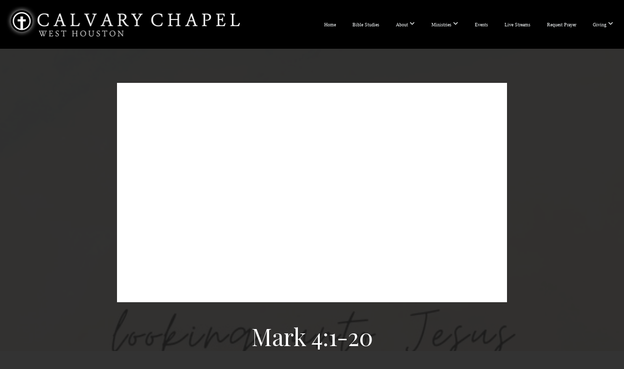

--- FILE ---
content_type: text/html; charset=UTF-8
request_url: https://www.calvarywesthouston.org/media/6svdv24/mark-4-1-20
body_size: 9407
content:
<!DOCTYPE html>
<html class="wf-loading">
	<head>
		<meta http-equiv="Content-Type" content="text/html; charset=utf-8" />
		<meta name="viewport" content="width=device-width, initial-scale=1.0" />
<meta name="provider" content="snappages" />
<meta http-equiv="X-UA-Compatible" content="IE=Edge"/>
    <meta name="keywords" content="Calvary Chapel West Houston, Church, Calvary Chapel, Chuck Smith, Lucas Moody, Mike Roberson, West Houston, Houston Church" />
            <meta name="description" content="" />
            <meta property="og:title" content="Mark 4:1-20" />
            <meta property="og:type" content="video" />
            <meta property="og:url" content="https://www.calvarywesthouston.org/media/6svdv24/mark-4-1-20" />
            <meta property="og:image" content="https://images.subsplash.com/image.jpg?id=e7d941f3-6cdd-4100-9f87-c487064a252f&w=800&h=450" />
            <meta property="og:thumbnail" content="https://images.subsplash.com/image.jpg?id=e7d941f3-6cdd-4100-9f87-c487064a252f&w=800&h=450" />
            <meta property="og:image:secure_url" content="https://images.subsplash.com/image.jpg?id=e7d941f3-6cdd-4100-9f87-c487064a252f&w=800&h=450" />
            <meta property="og:site_name" content="Calvary Chapel West Houston" />
            <meta property="og:description" content="" />
    <link rel="shortcut icon" href="https://storage2.snappages.site/72BFQD/assets/favicon.png">
<link rel="canonical" href="https://www.calvarywesthouston.org/media/6svdv24/mark-4-1-20" />
<title>Mark 4:1-20 | Calvary Chapel West Houston</title>
    <script defer src="https://ajax.googleapis.com/ajax/libs/jquery/2.1.3/jquery.min.js"></script>
<script>
	var wid=24719, pid=560772, ptype='media', tid=46826, custom_fonts = "Kreon:300,regular,700|Play:regular,700|Playfair Display:regular,italic,700,700italic,900,900italic&display=swap";var page_type="media-item", render_url="https://site.snappages.site";</script>
<link href="https://assets2.snappages.site/global/styles/website.min.css?v=1769112211" type="text/css" rel="stylesheet" /><script defer src="https://assets2.snappages.site/global/assets/js/website.min.js?v=1769112211" type="text/javascript"></script><link class="core-style" href="https://storage2.snappages.site/72BFQD/assets/themes/46826/style1752094715.css" type="text/css" rel="stylesheet" />
<link href="https://site.snappages.site/assets/icons/fontawesome/webfonts/fa-brands-400.woff2" rel="preload" as="font" type="font/woff2" crossorigin="anonymous"/>
<link href="https://site.snappages.site/assets/icons/fontawesome/webfonts/fa-regular-400.woff2" rel="preload" as="font" type="font/woff2" crossorigin="anonymous"/>
<link href="https://site.snappages.site/assets/icons/fontawesome/webfonts/fa-solid-900.woff2" rel="preload" as="font" type="font/woff2" crossorigin="anonymous"/>
<link href="https://site.snappages.site/assets/icons/fontawesome/css/all.min.css" rel="stylesheet"/>
<link href="https://site.snappages.site/assets/icons/fontawesome/css/all.min.css" rel="stylesheet"/>
<noscript><link href="https://site.snappages.site/assets/icons/fontawesome/css/all.min.css" rel="stylesheet" as="style"/></noscript>
<link href="https://site.snappages.site/assets/icons/fontawesome/css/v4-shims.min.css" rel="preload" as="style" onload="this.rel='stylesheet'"/>
<noscript><link href="https://site.snappages.site/assets/icons/fontawesome/css/v4-shims.min.css" rel="stylesheet" as="style"/></noscript>
<link href="https://assets2.snappages.site/global/assets/icons/pixeden/css/pe-icon-7-stroke.min.css" rel="preload" as="style" onload="this.rel='stylesheet'"/>
<noscript><link href="https://assets2.snappages.site/global/assets/icons/pixeden/css/pe-icon-7-stroke.min.css" rel="stylesheet" as="style"/></noscript>
<link href="https://assets2.snappages.site/global/assets/icons/typicons/typicons.min.css" rel="preload" as="style" onload="this.rel='stylesheet'"/>
<noscript><link href="https://assets2.snappages.site/global/assets/icons/typicons/typicons.min.css" rel="preload" as="stylesheet"/></noscript>
<link href="https://use.typekit.net/hqk1yln.css" rel="stylesheet" />

<svg xmlns="https://www.w3.org/2000/svg" style="display:none;">
    <symbol id="sp-icon-amazon" viewBox="0 0 50 50">
        <g fill-rule="nonzero">
          <path id="Shape" d="M0.0909090909,38.8 C0.242409091,38.53335 0.484818182,38.51665 0.818181818,38.75 C8.39390909,43.58335 16.6363636,46 25.5454545,46 C31.4848182,46 37.3484545,44.78335 43.1363636,42.35 C43.2878636,42.28335 43.5075455,42.18335 43.7954545,42.05 C44.0833182,41.91665 44.2878636,41.81665 44.4090909,41.75 C44.8636364,41.55 45.2196818,41.65 45.4772727,42.05 C45.7348182,42.45 45.6515,42.81665 45.2272727,43.15 C44.6818182,43.58335 43.9848182,44.08335 43.1363636,44.65 C40.5302727,46.35 37.6211818,47.66665 34.4090909,48.6 C31.1969545,49.53335 28.0605909,50 25,50 C20.2727273,50 15.803,49.09165 11.5909091,47.275 C7.37877273,45.45835 3.60604545,42.9 0.272727273,39.6 C0.0909090909,39.43335 0,39.26665 0,39.1 C0,39 0.0302727273,38.9 0.0909090909,38.8 Z M13.7727273,24.55 C13.7727273,22.25 14.2878636,20.28335 15.3181818,18.65 C16.3484545,17.01665 17.7575455,15.78335 19.5454545,14.95 C21.1818182,14.18335 23.1969545,13.63335 25.5909091,13.3 C26.4090909,13.2 27.7424091,13.06665 29.5909091,12.9 L29.5909091,12.05 C29.5909091,9.91665 29.3787727,8.48335 28.9545455,7.75 C28.3181818,6.75 27.3181818,6.25 25.9545455,6.25 L25.5909091,6.25 C24.5909091,6.35 23.7272727,6.7 23,7.3 C22.2727273,7.9 21.803,8.73335 21.5909091,9.8 C21.4696818,10.46665 21.1666364,10.85 20.6818182,10.95 L15.4545455,10.25 C14.9393636,10.11665 14.6818182,9.81665 14.6818182,9.35 C14.6818182,9.25 14.6969545,9.13335 14.7272727,9 C15.2424091,6.03335 16.5075455,3.83335 18.5227273,2.4 C20.5378636,0.96665 22.8939091,0.16665 25.5909091,0 L26.7272727,0 C30.1818182,0 32.8787727,0.98335 34.8181818,2.95 C35.1223778,3.2848521 35.4034595,3.64418094 35.6590909,4.025 C35.9166364,4.40835 36.1211818,4.75 36.2727273,5.05 C36.4242273,5.35 36.5605909,5.78335 36.6818182,6.35 C36.803,6.91665 36.8939091,7.30835 36.9545455,7.525 C37.0151364,7.74165 37.0605909,8.20835 37.0909091,8.925 C37.1211818,9.64165 37.1363636,10.06665 37.1363636,10.2 L37.1363636,22.3 C37.1363636,23.16665 37.25,23.95835 37.4772727,24.675 C37.7045455,25.39165 37.9242273,25.90835 38.1363636,26.225 C38.3484545,26.54165 38.6969545,27.05 39.1818182,27.75 C39.3636364,28.05 39.4545455,28.31665 39.4545455,28.55 C39.4545455,28.81665 39.3333182,29.05 39.0909091,29.25 C36.5757273,31.65 35.2120909,32.95 35,33.15 C34.6363636,33.45 34.1969545,33.48335 33.6818182,33.25 C33.2575455,32.85 32.8863636,32.46665 32.5681818,32.1 C32.25,31.73335 32.0227273,31.46665 31.8863636,31.3 C31.75,31.13335 31.5302727,30.80835 31.2272727,30.325 C30.9242273,29.84165 30.7120909,29.51665 30.5909091,29.35 C28.8939091,31.38335 27.2272727,32.65 25.5909091,33.15 C24.5605909,33.48335 23.2878636,33.65 21.7727273,33.65 C19.4393636,33.65 17.5227273,32.85835 16.0227273,31.275 C14.5227273,29.69165 13.7727273,27.45 13.7727273,24.55 Z M21.5909091,23.55 C21.5909091,24.85 21.8863636,25.89165 22.4772727,26.675 C23.0681818,27.45835 23.8636364,27.85 24.8636364,27.85 C24.9545455,27.85 25.0833182,27.83335 25.25,27.8 C25.4166364,27.76665 25.5302727,27.75 25.5909091,27.75 C26.8636364,27.38335 27.8484545,26.48335 28.5454545,25.05 C28.8787727,24.41665 29.1287727,23.725 29.2954545,22.975 C29.4620909,22.225 29.553,21.61665 29.5681818,21.15 C29.5833182,20.68335 29.5909091,19.91665 29.5909091,18.85 L29.5909091,17.6 C27.8333182,17.6 26.5,17.73335 25.5909091,18 C22.9242273,18.83335 21.5909091,20.68335 21.5909091,23.55 Z M40.6818182,39.65 C40.7424091,39.51665 40.8333182,39.38335 40.9545455,39.25 C41.7120909,38.68335 42.4393636,38.3 43.1363636,38.1 C44.2878636,37.76665 45.4090909,37.58335 46.5,37.55 C46.803,37.51665 47.0909091,37.53335 47.3636364,37.6 C48.7272727,37.73335 49.5454545,37.98335 49.8181818,38.35 C49.9393636,38.55 50,38.85 50,39.25 L50,39.6 C50,40.76665 49.7120909,42.14165 49.1363636,43.725 C48.5605909,45.30835 47.7575455,46.58335 46.7272727,47.55 C46.5757273,47.68335 46.4393636,47.75 46.3181818,47.75 C46.2575455,47.75 46.1969545,47.73335 46.1363636,47.7 C45.9545455,47.6 45.9090909,47.41665 46,47.15 C47.1211818,44.25 47.6818182,42.23335 47.6818182,41.1 C47.6818182,40.73335 47.6211818,40.46665 47.5,40.3 C47.1969545,39.9 46.3484545,39.7 44.9545455,39.7 C44.4393636,39.7 43.8333182,39.73335 43.1363636,39.8 C42.3787727,39.9 41.6818182,40 41.0454545,40.1 C40.8636364,40.1 40.7424091,40.06665 40.6818182,40 C40.6211818,39.93335 40.6060455,39.86665 40.6363636,39.8 C40.6363636,39.76665 40.6515,39.71665 40.6818182,39.65 Z"/>
        </g>
    </symbol>
    <symbol id="sp-icon-roku" viewBox="0 0 50 50">
        <g>
          <path id="Combined-Shape" d="M8,0 L42,0 C46.418278,-8.11624501e-16 50,3.581722 50,8 L50,42 C50,46.418278 46.418278,50 42,50 L8,50 C3.581722,50 5.41083001e-16,46.418278 0,42 L0,8 C-5.41083001e-16,3.581722 3.581722,8.11624501e-16 8,0 Z M9.94591393,22.6758056 C9.94591393,23.9554559 8.93797503,25.0040346 7.705466,25.0040346 L6.5944023,25.0040346 L6.5944023,20.3268077 L7.705466,20.3268077 C8.93797503,20.3268077 9.94591393,21.3746529 9.94591393,22.6758056 Z M15,32 L11.1980679,26.5137477 C12.6117075,25.6540149 13.5405811,24.2489259 13.5405811,22.6758056 C13.5405811,20.0964239 11.1176341,18 8.14917631,18 L3,18 L3,31.9899135 L6.5944023,31.9899135 L6.5944023,27.3332264 L7.6834372,27.3332264 L10.9214498,32 L15,32 Z M19.4209982,23.6089545 C20.3760082,23.6089545 21.1686305,24.9005713 21.1686305,26.4995139 C21.1686305,28.098368 20.3760082,29.3917084 19.4209982,29.3917084 C18.4876486,29.3917084 17.6937241,28.0984122 17.6937241,26.4995139 C17.6937241,24.9006155 18.4876486,23.6089545 19.4209982,23.6089545 Z M24.8610089,26.4995139 C24.8610089,23.4472925 22.4211995,21 19.4209982,21 C16.4217953,21 14,23.4472925 14,26.4995139 C14,29.5540333 16.4217953,32 19.4209982,32 C22.4211995,32 24.8610089,29.5540333 24.8610089,26.4995139 Z M33.154894,21.2236663 L29.0835675,25.3681007 L29.0835675,21.2099662 L25.549974,21.2099662 L25.549974,31.7778363 L29.0835675,31.7778363 L29.0835675,27.4910969 L33.3340371,31.7778363 L37.7816639,31.7778363 L32.3803293,26.2779246 L36.8541742,21.7246949 L36.8541742,27.9961029 C36.8541742,30.0783079 38.0840844,31.9999116 41.1813884,31.9999116 C42.6517766,31.9999116 44.001101,31.1508546 44.6569026,30.3826285 L46.24575,31.7777921 L47,31.7777921 L47,21.2236663 L43.4663631,21.2236663 L43.4663631,28.056914 C43.0684459,28.7640196 42.5140009,29.2086122 41.657092,29.2086122 C40.7876817,29.2086122 40.3887661,28.6838515 40.3887661,27.0054037 L40.3887661,21.2236663 L33.154894,21.2236663 Z"/>
        </g>
    </symbol>
    <symbol id="sp-icon-google-play" viewBox="0 0 50 50">
	    <g fill-rule="nonzero">
	      <path id="top" d="M7.60285132,19.9078411 C12.5081466,14.9434827 20.3874745,6.92617108 24.6425662,2.55295316 L27.0855397,0.0509164969 L30.6904277,3.63645621 C32.6802444,5.62627291 34.2953157,7.30040733 34.2953157,7.35947047 C34.2953157,7.55651731 3.60386965,24.6751527 3.2296334,24.6751527 C3.01272912,24.6751527 4.70723014,22.8431772 7.60285132,19.9078411 Z" transform="matrix(1 0 0 -1 0 24.726)"/>
	            <path id="Shape" d="M0.767311609,49.8798639 C0.5901222,49.6828171 0.353869654,49.2693751 0.235234216,48.9735503 C0.0773930754,48.5794566 0.0183299389,41.3498232 0.0183299389,25.6690696 C0.0183299389,0.749517674 -0.0407331976,2.04992501 1.20010183,1.16295963 L1.83044807,0.709802806 L13.9256619,12.8050167 L26.0213849,24.9012488 L22.9088595,28.05298 C21.1950102,29.7866867 15.5804481,35.4796602 10.4394094,40.7194769 C1.61405295,49.6833262 1.06262729,50.2148945 0.767311609,49.8798639 Z" transform="matrix(1 0 0 -1 0 50.66)"/>
	            <path id="Shape" d="M32.1283096,28.868403 L28.287169,25.0272624 L31.5376782,21.7375476 C33.3304481,19.9249203 34.8864562,18.408627 34.9852342,18.3689121 C35.2214868,18.309849 45.0320774,23.6876494 45.5442974,24.1601545 C45.7413442,24.3373439 45.9974542,24.7711525 46.1155804,25.1453887 C46.450611,26.1499712 45.938391,27.0364274 44.5595723,27.8638205 C43.5748473,28.454961 37.3691446,31.9417227 36.3447047,32.4732909 C35.9893075,32.6703378 35.5560081,32.2961015 32.1283096,28.868403 Z" transform="matrix(1 0 0 -1 0 50.884)"/>
	            <path id="bottom" d="M16.1323829,37.9725051 C10.0850305,31.9643585 5.19959267,27.0392057 5.27851324,27.0392057 C5.33757637,27.0392057 5.84979633,27.2953157 6.401222,27.6104888 C7.48472505,28.2016293 28.8783096,39.9419552 31.3406314,41.2815682 C33.9210794,42.660387 34.0198574,42.1680244 30.4541752,45.7535642 C28.7204684,47.4872709 27.2627291,48.9052953 27.203666,48.9052953 C27.1446029,48.885947 22.160387,43.9806517 16.1323829,37.9725051 Z" transform="matrix(1 0 0 -1 0 75.945)"/>
	    </g>
    </symbol>
    <symbol id="sp-icon-apple" viewBox="0 0 50 50">
	    <g fill-rule="nonzero">
	      <path id="Shape" d="M33.9574406,26.5634279 C34.0276124,34.1300976 40.5866722,36.6480651 40.6593407,36.6801167 C40.6038808,36.8576056 39.6113106,40.2683744 37.2037125,43.7914576 C35.1223643,46.8374278 32.9623738,49.8720595 29.5596196,49.9349127 C26.2160702,49.9966052 25.1409344,47.9496797 21.3183084,47.9496797 C17.4968415,47.9496797 16.3023155,49.8721487 13.1372718,49.9966945 C9.85274871,50.1212403 7.35152871,46.7030612 5.25306112,43.668251 C0.964911488,37.4606036 -2.31212183,26.1269374 2.08810657,18.476523 C4.27404374,14.6772963 8.18048359,12.2714647 12.420574,12.2097721 C15.6458924,12.1481688 18.6901193,14.3824933 20.6618852,14.3824933 C22.6324029,14.3824933 26.3318047,11.6955185 30.2209468,12.0901367 C31.8490759,12.1579896 36.4193394,12.748667 39.353895,17.0498265 C39.1174329,17.1966031 33.9007325,20.2374843 33.9574406,26.5634279 M27.6736291,7.98325071 C29.4174035,5.86972218 30.5910653,2.92749548 30.2708784,0 C27.7573538,0.101154388 24.7179418,1.67712725 22.9150518,3.78949514 C21.2993165,5.66009243 19.8842887,8.65410161 20.2660876,11.5236543 C23.0677001,11.7406943 25.9297656,10.0981184 27.6736291,7.98325071"/>
	    </g>
    </symbol>
    <symbol id="sp-icon-windows" viewBox="0 0 50 50">
	    <g fill-rule="nonzero">
	      <path id="Shape" d="M0,7.0733463 L20.3540856,4.30155642 L20.3628405,23.9346304 L0.0184824903,24.0503891 L0,7.07354086 L0,7.0733463 Z M20.344358,26.1964981 L20.3599222,45.8466926 L0.0157587549,43.0496109 L0.0145914397,26.064786 L20.3441634,26.1964981 L20.344358,26.1964981 Z M22.8116732,3.93871595 L49.7992218,0 L49.7992218,23.6848249 L22.8116732,23.8988327 L22.8116732,3.93891051 L22.8116732,3.93871595 Z M49.8054475,26.381323 L49.7990272,49.9593385 L22.8114786,46.1503891 L22.7737354,26.3371595 L49.8054475,26.381323 Z"/>
	    </g>
    </symbol>
</svg>

	</head>
	<body>
		<div id="sp-wrapper">
			<header id="sp-header">
				<div id="sp-bar"><div id="sp-bar-text"><span></span></div><div id="sp-bar-social" class="sp-social-holder" data-style="icons" data-shape="circle"><a class="facebook" href="" target="_blank" data-type="facebook"><i class="fa fa-fw fa-facebook"></i></a><a class="twitter" href="" target="_blank" data-type="twitter"><i class="fa fa-fw fa-twitter"></i></a><a class="pinterest" href="" target="_blank" data-type="pinterest"><i class="fa fa-fw fa-pinterest"></i></a><a class="instagram" href="" target="_blank" data-type="instagram"><i class="fa fa-fw fa-instagram"></i></a></div></div>
				<div id="sp-logo"><a href="/home" target="_self"><img src="https://storage2.snappages.site/72BFQD/assets/images/18256228_1257x179_500.png" width="500px"/></a></div>
				<div id="sp-nav"><nav id="sp-nav-links"><ul><li style="z-index:1250;" id="nav_home" data-type="basic"><a href="/" target="_self"><span></span>Home</a></li><li style="z-index:1249;" id="nav_bible-studies" data-type="basic"><a href="/bible-studies" target="_self"><span></span>Bible Studies</a></li><li style="z-index:1248;" id="nav_about" data-type="folder"><a href="/about" target="_self"><span></span>About&nbsp;<i class="fa fa-angle-down" style="font-size:12px;vertical-align:10%;"></i></a><ul class="sp-second-nav"><li id="nav_what-we-believe"><a href="/what-we-believe" target="_self"><span></span>What We Believe</a></li><li id="nav_contact"><a href="/contact" target="_self"><span></span>Contact</a></li><li id="nav_baptism"><a href="/baptism" target="_self"><span></span>Baptism</a></li><li id="nav_baby-dedications"><a href="/baby-dedications" target="_self"><span></span>Baby Dedications</a></li><li id="nav_premarital-counseling"><a href="/premarital-counseling" target="_self"><span></span>Premarital Counseling</a></li><li id="nav_counseling-and-discipleship"><a href="/counseling-and-discipleship" target="_self"><span></span>Counseling and Discipleship</a></li></ul></li><li style="z-index:1247;" id="nav_connect" data-type="folder"><a href="/connect" target="_self"><span></span>Ministries&nbsp;<i class="fa fa-angle-down" style="font-size:12px;vertical-align:10%;"></i></a><ul class="sp-second-nav"><li id="nav_calvary-christian-academy"><a href="/calvary-christian-academy" target="_self"><span></span>Calvary Christian Academy</a></li><li id="nav_children"><a href="/children" target="_self"><span></span>Children</a></li><li id="nav_youth"><a href="/youth" target="_self"><span></span>Youth</a></li><li id="nav_young-adults"><a href="/young-adults" target="_self"><span></span>Young Adults</a></li><li id="nav_men"><a href="/men" target="_self"><span></span>Men</a></li><li id="nav_women"><a href="/women" target="_self"><span></span>Women</a></li><li id="nav_home-fellowships"><a href="/home-fellowships" target="_self"><span></span>Home Fellowships</a></li><li id="nav_accountability-fellowship"><a href="/accountability-fellowship" target="_self"><span></span>Accountability Fellowship</a></li><li id="nav_calvary-care"><a href="/calvary-care" target="_self"><span></span>Calvary Care</a></li><li id="nav_estudios-biblicos-en-espanol"><a href="/estudios-biblicos-en-espanol" target="_self"><span></span> Estudios Bíblicos En Español</a></li><li id="nav_silver-blessings"><a href="/silver-blessings" target="_self"><span></span>Silver Blessings</a></li><li id="nav_evangelism"><a href="/evangelism" target="_self"><span></span>Evangelism</a></li><li id="nav_surf-camp"><a href="/surf-camp" target="_self"><span></span>Surf Camp</a></li></ul></li><li style="z-index:1246;" id="nav_events" data-type="link"><a href="https://pixelark.com/calvarywesthouston/recent" target="_blank"><span></span>Events</a></li><li style="z-index:1245;" id="nav_live-streams" data-type="link"><a href="https://www.youtube.com/@CalvaryWestHouston/streams" target="_blank"><span></span>Live Streams</a></li><li style="z-index:1244;" id="nav_request-prayer" data-type="link"><a href="https://calvarywesthouston.breezechms.com/form/PrayerRequests" target="_blank"><span></span>Request Prayer</a></li><li style="z-index:1243;" id="nav_giving" data-type="folder"><a href="/giving" target="_self"><span></span>Giving&nbsp;<i class="fa fa-angle-down" style="font-size:12px;vertical-align:10%;"></i></a><ul class="sp-second-nav"><li id="nav_Give"><a href="https://calvarywesthouston.breezechms.com/give/online" target="_blank"><span></span>Give</a></li><li id="nav_Manage Breeze Account"><a href="https://calvarywesthouston.breezechms.com/login" target="_blank"><span></span>Manage Breeze Account</a></li></ul></li></ul></nav></div><div id="sp-nav-button"></div>
			</header>
			<main id="sp-content">
				<section class="sp-section sp-scheme-1" data-index="" data-scheme="1"><div class="sp-section-slide" data-background="%7B%22type%22%3A%22image%22%2C%22src%22%3A%22https%3A%5C%2F%5C%2Fcdn.subsplash.com%5C%2Fimages%5C%2F72BFQD%5C%2F_source%5C%2Fbb4da5d4-d78c-47db-b1bb-a0048ce5a5f5%5C%2Fimage.jpg%22%2C%22size%22%3A%22cover%22%2C%22position%22%3A%22center%22%2C%22repeat%22%3A%22no-repeat%22%2C%22attachment%22%3A%22scroll%22%2C%22tint%22%3A%22rgba%2830%2C30%2C30%2C.9%29%22%7D" data-tint="rgba(30,30,30,.9)"  data-label="Main" ><div class="sp-section-content"  style="padding-top:40px;padding-bottom:40px;"><div class="sp-grid sp-col sp-col-24"><div class="sp-block sp-subsplash_media-block " data-type="subsplash_media" data-id="" style="text-align:center;padding-top:30px;padding-bottom:30px;padding-left:0px;padding-right:0px;"><div class="sp-block-content"  style="max-width:800px;"><div class="sp-subsplash-holder"  data-source="6svdv24" data-info="false"><div class="sap-embed-player"><iframe src="https://subsplash.com/u/-72BFQD/media/embed/d/6svdv24?&info=0" frameborder="0" allow="clipboard-read; clipboard-write" webkitallowfullscreen mozallowfullscreen allowfullscreen></iframe></div><style type="text/css">div.sap-embed-player{position:relative;width:100%;height:0;padding-top:56.25%;}div.sap-embed-player>iframe{position:absolute;top:0;left:0;width:100%;height:100%;}</style></div></div></div><div class="sp-block sp-heading-block " data-type="heading" data-id="" style="text-align:center;"><div class="sp-block-content"  style=""><span class='h1' ><h1 >Mark 4:1-20</h1></span></div></div><div class="sp-block sp-text-block " data-type="text" data-id="" style="text-align:center;padding-top:0px;padding-bottom:0px;"><div class="sp-block-content"  style=""><span class="sp-media-subtitle">May 19, 2024 &nbsp;<span style="font-size:.8em;">&bullet;</span>&nbsp; Pastor Mike Robertson</span></div></div><div class="sp-block sp-text-block " data-type="text" data-id="" style="text-align:center;"><div class="sp-block-content"  style="max-width:1000px;;"></div></div></div></div></div></section><section class="sp-section sp-scheme-0" data-index="" data-scheme="0"><div class="sp-section-slide"  data-label="Main" ><div class="sp-section-content" ><div class="sp-grid sp-col sp-col-24"><div class="sp-block sp-heading-block " data-type="heading" data-id="" style="text-align:center;"><div class="sp-block-content"  style=""><span class='h3' ><h3 >More From Mark</h3></span></div></div><div class="sp-block sp-media_library-block " data-type="media_library" data-id="" style=""><div class="sp-block-content"  style=""><div class="sp-media-library"  data-source="series" data-layout="slider" data-pagination="false" data-labels="true" data-page="1" data-limit="12" data-filter="media_series" data-value="204f6cfd-c104-4b18-bdf7-30cd40265267" data-total="48">
        <a class="sp-media-item" href="/media/yqsfpn5/mark-1-1-13">
            <div class="sp-media-thumb" style="color:#88827d;background-color:#d9d1c7;background-image:url(https://images.subsplash.com/image.jpg?id=e7d941f3-6cdd-4100-9f87-c487064a252f&w=800&h=450);"><div class="sp-media-play-overlay"></div></div>
            <div class="sp-media-title">Mark 1:1-13</div>
            <div class="sp-media-subtitle">Mar 10, 2024 &nbsp;<span style="font-size:.8em;">&bullet;</span>&nbsp; Pastor Mike Robertson</div>
        </a>
        <a class="sp-media-item" href="/media/yrgzvs2/mark-1-14-39">
            <div class="sp-media-thumb" style="color:#88827d;background-color:#d9d1c7;background-image:url(https://images.subsplash.com/image.jpg?id=e7d941f3-6cdd-4100-9f87-c487064a252f&w=800&h=450);"><div class="sp-media-play-overlay"></div></div>
            <div class="sp-media-title">Mark 1:14-39</div>
            <div class="sp-media-subtitle">Mar 17, 2024 &nbsp;<span style="font-size:.8em;">&bullet;</span>&nbsp; Pastor Mike Robertson</div>
        </a>
        <a class="sp-media-item" href="/media/swbbgzm/mark-1-40-45-2-1-12">
            <div class="sp-media-thumb" style="color:#88827d;background-color:#d9d1c7;background-image:url(https://images.subsplash.com/image.jpg?id=e7d941f3-6cdd-4100-9f87-c487064a252f&w=800&h=450);"><div class="sp-media-play-overlay"></div></div>
            <div class="sp-media-title">Mark 1:40-45,2:1-12</div>
            <div class="sp-media-subtitle">Mar 24, 2024 &nbsp;<span style="font-size:.8em;">&bullet;</span>&nbsp; Pastor Mike Robertson</div>
        </a>
        <a class="sp-media-item" href="/media/3pz8pgg/mark-2-13-17">
            <div class="sp-media-thumb" style="color:#88827d;background-color:#d9d1c7;background-image:url(https://images.subsplash.com/image.jpg?id=e7d941f3-6cdd-4100-9f87-c487064a252f&w=800&h=450);"><div class="sp-media-play-overlay"></div></div>
            <div class="sp-media-title">Mark 2:13-17</div>
            <div class="sp-media-subtitle">Apr 14, 2024 &nbsp;<span style="font-size:.8em;">&bullet;</span>&nbsp; Pastor Mike Robertson</div>
        </a>
        <a class="sp-media-item" href="/media/pctqb6g/mark-2-18-22">
            <div class="sp-media-thumb" style="color:#88827d;background-color:#d9d1c7;background-image:url(https://images.subsplash.com/image.jpg?id=e7d941f3-6cdd-4100-9f87-c487064a252f&w=800&h=450);"><div class="sp-media-play-overlay"></div></div>
            <div class="sp-media-title">Mark 2:18-22</div>
            <div class="sp-media-subtitle">Apr 21, 2024 &nbsp;<span style="font-size:.8em;">&bullet;</span>&nbsp; Pastor Mike Robertson</div>
        </a>
        <a class="sp-media-item" href="/media/x62cvb6/mark-2-23-28-3-1-6">
            <div class="sp-media-thumb" style="color:#88827d;background-color:#d9d1c7;background-image:url(https://images.subsplash.com/image.jpg?id=e7d941f3-6cdd-4100-9f87-c487064a252f&w=800&h=450);"><div class="sp-media-play-overlay"></div></div>
            <div class="sp-media-title">Mark 2:23-28, 3:1-6</div>
            <div class="sp-media-subtitle">Apr 28, 2024 &nbsp;<span style="font-size:.8em;">&bullet;</span>&nbsp; Pastor Mike Robertson</div>
        </a>
        <a class="sp-media-item" href="/media/jq6xcnq/mark-3-7-19">
            <div class="sp-media-thumb" style="color:#88827d;background-color:#d9d1c7;background-image:url(https://images.subsplash.com/image.jpg?id=e7d941f3-6cdd-4100-9f87-c487064a252f&w=800&h=450);"><div class="sp-media-play-overlay"></div></div>
            <div class="sp-media-title">Mark 3:7-19</div>
            <div class="sp-media-subtitle">May 5, 2024 &nbsp;<span style="font-size:.8em;">&bullet;</span>&nbsp; Pastor Mike Robertson</div>
        </a>
        <a class="sp-media-item" href="/media/yktfzbq/mark-3-20-35">
            <div class="sp-media-thumb" style="color:#88827d;background-color:#d9d1c7;background-image:url(https://images.subsplash.com/image.jpg?id=e7d941f3-6cdd-4100-9f87-c487064a252f&w=800&h=450);"><div class="sp-media-play-overlay"></div></div>
            <div class="sp-media-title">Mark 3:20-35</div>
            <div class="sp-media-subtitle">May 12, 2024 &nbsp;<span style="font-size:.8em;">&bullet;</span>&nbsp; Pastor Mike Robertson</div>
        </a>
        <a class="sp-media-item" href="/media/mqvv8g9/mark-4-21-32">
            <div class="sp-media-thumb" style="color:#88827d;background-color:#d9d1c7;background-image:url(https://images.subsplash.com/image.jpg?id=e7d941f3-6cdd-4100-9f87-c487064a252f&w=800&h=450);"><div class="sp-media-play-overlay"></div></div>
            <div class="sp-media-title">Mark 4:21-32</div>
            <div class="sp-media-subtitle">May 26, 2024 &nbsp;<span style="font-size:.8em;">&bullet;</span>&nbsp; Pastor Mike Robertson</div>
        </a>
        <a class="sp-media-item" href="/media/zzr3xqt/mark-4-33-41">
            <div class="sp-media-thumb" style="color:#88827d;background-color:#d9d1c7;background-image:url(https://images.subsplash.com/image.jpg?id=e7d941f3-6cdd-4100-9f87-c487064a252f&w=800&h=450);"><div class="sp-media-play-overlay"></div></div>
            <div class="sp-media-title">Mark 4:33-41</div>
            <div class="sp-media-subtitle">Jun 2, 2024 &nbsp;<span style="font-size:.8em;">&bullet;</span>&nbsp; Pastor Mike Robertson</div>
        </a>
        <a class="sp-media-item" href="/media/q5tgsbg/mark-5-1-20">
            <div class="sp-media-thumb" style="color:#88827d;background-color:#d9d1c7;background-image:url(https://images.subsplash.com/image.jpg?id=e7d941f3-6cdd-4100-9f87-c487064a252f&w=800&h=450);"><div class="sp-media-play-overlay"></div></div>
            <div class="sp-media-title">Mark 5:1-20</div>
            <div class="sp-media-subtitle">Jun 9, 2024 &nbsp;<span style="font-size:.8em;">&bullet;</span>&nbsp; Pastor Mike Robertson</div>
        </a>
        <a class="sp-media-item" href="/media/8dq6f7r/mark-5-21-43">
            <div class="sp-media-thumb" style="color:#88827d;background-color:#d9d1c7;background-image:url(https://images.subsplash.com/image.jpg?id=e7d941f3-6cdd-4100-9f87-c487064a252f&w=800&h=450);"><div class="sp-media-play-overlay"></div></div>
            <div class="sp-media-title">Mark 5:21-43</div>
            <div class="sp-media-subtitle">Jun 16, 2024 &nbsp;<span style="font-size:.8em;">&bullet;</span>&nbsp; Pastor Mike Robertson</div>
        </a><span></span></div></div></div><div class="sp-block sp-button-block " data-type="button" data-id="" style="text-align:center;"><div class="sp-block-content"  style=""><span class="text-reset"><a class="sp-button" href="/media/series/sz64sbt/mark" target=""  data-label="View Series" style="">View Series</a></span></div></div></div></div></div></section>
			</main>
			<footer id="sp-footer">
				<section class="sp-section sp-scheme-1" data-index="" data-scheme="1"><div class="sp-section-slide"  data-label="Main" ><div class="sp-section-content" ><div class="sp-grid sp-col sp-col-24"><div class="sp-row"><div class="sp-col sp-col-5"><div class="sp-block sp-heading-block " data-type="heading" data-id="097dda3d-ac2b-4826-b8da-ff660e3680d9" style="text-align:center;"><div class="sp-block-content"  style=""><span class='h3'  data-size="2.2em"><h3  style='font-size:2.2em;'><a href="/contact" rel="noopener noreferrer" target="_blank">Contact Information</a></h3></span></div></div></div><div class="sp-col sp-col-15"><div class="sp-block sp-heading-block " data-type="heading" data-id="2482a2e9-150e-4ee5-9e68-ee0e85bbbd6d" style="text-align:center;"><div class="sp-block-content"  style=""><span class='h3'  data-size="2.2em"><h3  style='font-size:2.2em;'>Service Times</h3></span></div></div></div><div class="sp-col sp-col-4"><div class="sp-block sp-heading-block " data-type="heading" data-id="0a6da14f-0645-4d13-afce-c1fcd2bb1baf" style="text-align:center;"><div class="sp-block-content"  style=""><span class='h3'  data-size="2.2em"><h3  style='font-size:2.2em;'>Follow Us</h3></span></div></div></div></div><div class="sp-row"><div class="sp-col sp-col-5"><div class="sp-block sp-text-block " data-type="text" data-id="f475d344-842d-4fbc-82d6-cb9343823b8b" style="text-align:center;padding-top:15px;padding-bottom:15px;"><div class="sp-block-content"  style="">(281) 970-0028<br><a href="https://goo.gl/maps/N6ZjqPY7sxCih4K87" rel="noopener noreferrer" target="_blank"><u>12022 Knigge Cemetery Road &nbsp;Cypress, TX 77429</u></a></div></div></div><div class="sp-col sp-col-15"><div class="sp-block sp-text-block  sp-animate fadeIn" data-type="text" data-id="a9ef5d56-24ab-4393-9568-d725d57756c9" data-transition="fadeIn" data-wow-delay="0.25s" data-rotate="0,0,0" style="text-align:center;padding-top:15px;padding-bottom:15px;"><div class="sp-block-content"  style="transform:rotateX(0deg) rotateY(0deg) rotateZ(0deg);"><b>Sunday &nbsp;7:00 A.M. &nbsp;| &nbsp;9:00 A.M. &nbsp;| &nbsp;11:00 A.M. &nbsp;| &nbsp;4:00 P.M.</b><br><b>Wednesday &nbsp;7:00 P.M.</b><br><b>Spanish Service Friday 7:00 P.M.</b></div></div></div><div class="sp-col sp-col-4"><div class="sp-block sp-social-block " data-type="social" data-id="c3870f08-3d87-48f9-a885-1a59b0c19928" style="text-align:center;"><div class="sp-block-content"  style=""><div class="sp-social-holder" style="font-size:25px;margin-top:-5px;"  data-style="icons" data-shape="square"><a class="facebook" href="https://www.facebook.com/calvarywesthouston" target="_blank" style="margin-right:5px;margin-top:5px;"><i class="fa fa-fw fa-facebook"></i></a><a class="instagram" href="https://www.instagram.com/calvarywesthouston/?hl=en" target="_blank" style="margin-right:5px;margin-top:5px;"><i class="fa fa-fw fa-instagram"></i></a><a class="youtube" href="https://www.youtube.com/@CalvaryWestHouston" target="_blank" style="margin-right:5px;margin-top:5px;"><i class="fa fa-fw fa-youtube"></i></a><a class="rss" href="https://open.spotify.com/show/4yNs6LfqcCtHP4NT0h8d35" target="_blank" style="margin-right:5px;margin-top:5px;"><i class="fa fa-fw fa-rss"></i></a></div></div></div></div></div><div class="sp-row"><div class="sp-col sp-col-5"><div class="sp-block sp-button-block " data-type="button" data-id="4c842dcd-ca91-44ed-a385-4e4ef89f14f1" data-rotate="0,0,0" style="text-align:center;padding-left:15px;padding-right:15px;"><div class="sp-block-content"  style="transform:rotateX(0deg) rotateY(0deg) rotateZ(0deg);"><span class="text-reset"><a class="sp-button" href="mailto:bonnie.meador@calvarywesthouston.org?subject=" target=""  data-label="email us" data-icon="envelope" data-group="fontawesome" data-color="@color1" style="background-color:@color1 !important;"><i class="fa fa-envelope fa-lg fa-fw"></i>email us</a></span></div></div></div><div class="sp-col sp-col-19"><div class="sp-block sp-code-block " data-type="code" data-id="21c33504-a316-4073-bbe9-c6a10d42c634" style="text-align:start;"><div class="sp-block-content"  style=""><div class="code-holder" ></div></div></div></div></div><div class="sp-row"><div class="sp-col sp-col-7"><div class="sp-block sp-spacer-block  sp-hide-mobile" data-type="spacer" data-id="b139ce5c-3ecc-40d3-9740-63bba17b7043" style=""><div class="sp-block-content"  style=""><div class="spacer-holder" data-height="30" style="height:30px;"></div></div></div></div><div class="sp-col sp-col-1"><div class="sp-block sp-icon-block  sp-hide-mobile" data-type="icon" data-id="19b30c09-c3a7-4416-9548-fc767915b579" style="text-align:left;padding-top:0px;padding-bottom:0px;padding-left:0px;padding-right:0px;"><div class="sp-block-content"  style=""><div class="sp-icon-holder" style="font-size:20px;color:#ffffff;"  data-group="fontawesome" data-icon="copyright" data-size="20px" data-color="#ffffff"><i class="fa fa-copyright fa-fw"></i></div></div></div></div><div class="sp-col sp-col-16"><div class="sp-block sp-text-block " data-type="text" data-id="a96e49dd-9dc0-41a9-8a2a-9bb4a6b351b0" style="text-align:left;padding-top:0px;padding-bottom:0px;"><div class="sp-block-content"  style="">Copyright Calvary Chapel West Houston 2025</div></div></div></div></div></div></div></section><div id="sp-footer-extra"><div id="sp-footer-brand"><a href="https://snappages.com?utm_source=user&utm_medium=footer" target="_blank" title="powered by SnapPages Website Builder">powered by &nbsp;<span>SnapPages</span></a></div></div>
			</footer>
		</div>
	
	</body>
</html>


--- FILE ---
content_type: text/html; charset=utf-8
request_url: https://subsplash.com/u/-72BFQD/media/embed/d/6svdv24?&info=0
body_size: 15592
content:
<!DOCTYPE html><html lang="en"><head><meta charSet="utf-8"/><meta name="viewport" content="width=device-width, initial-scale=1"/><link rel="stylesheet" href="https://assets.prod.subsplash.io/web-app/_next/static/css/1b6dc5a8b7dea857.css" data-precedence="next"/><link rel="preload" as="script" fetchPriority="low" href="https://assets.prod.subsplash.io/web-app/_next/static/chunks/webpack-53c6ca6fa18ac19e.js"/><script src="https://assets.prod.subsplash.io/web-app/_next/static/chunks/4bd1b696-234880969d896f6e.js" async=""></script><script src="https://assets.prod.subsplash.io/web-app/_next/static/chunks/2532-7b7ee97ffc701e13.js" async=""></script><script src="https://assets.prod.subsplash.io/web-app/_next/static/chunks/main-app-6723fb8b2cf614f2.js" async=""></script><script src="https://assets.prod.subsplash.io/web-app/_next/static/chunks/app/layout-5c8a90300a905918.js" async=""></script><script src="https://assets.prod.subsplash.io/web-app/_next/static/chunks/82316aac-948ad82ac4d03b29.js" async=""></script><script src="https://assets.prod.subsplash.io/web-app/_next/static/chunks/9189-92d83ebb837af5f1.js" async=""></script><script src="https://assets.prod.subsplash.io/web-app/_next/static/chunks/app/error-e84e184e78a4a2c2.js" async=""></script><script src="https://assets.prod.subsplash.io/web-app/_next/static/chunks/2626716e-0e20cf3728847630.js" async=""></script><script src="https://assets.prod.subsplash.io/web-app/_next/static/chunks/1e4a01de-7d53026235bfbc82.js" async=""></script><script src="https://assets.prod.subsplash.io/web-app/_next/static/chunks/13b76428-451751db6b930d67.js" async=""></script><script src="https://assets.prod.subsplash.io/web-app/_next/static/chunks/542ea986-ec287d4fec3b5165.js" async=""></script><script src="https://assets.prod.subsplash.io/web-app/_next/static/chunks/e37a0b60-2fb0f1ad7fd9ae68.js" async=""></script><script src="https://assets.prod.subsplash.io/web-app/_next/static/chunks/794d257c-ba4101535445c307.js" async=""></script><script src="https://assets.prod.subsplash.io/web-app/_next/static/chunks/1126-1850a116fc9bdfed.js" async=""></script><script src="https://assets.prod.subsplash.io/web-app/_next/static/chunks/5606-e5329432c058720b.js" async=""></script><script src="https://assets.prod.subsplash.io/web-app/_next/static/chunks/1239-1625fcf03ed19af9.js" async=""></script><script src="https://assets.prod.subsplash.io/web-app/_next/static/chunks/8879-f2c588474d408a7d.js" async=""></script><script src="https://assets.prod.subsplash.io/web-app/_next/static/chunks/app/%5BcustomPath%5D/(nav)/%5B...catchall%5D/page-cb28e3af4475d456.js" async=""></script><script src="https://assets.prod.subsplash.io/web-app/_next/static/chunks/app/%5BcustomPath%5D/(nav)/media/embed/d/%5Bid%5D/not-found-67e152e91f9e8fd1.js" async=""></script><script src="https://assets.prod.subsplash.io/web-app/_next/static/chunks/app/global-error-4fb6d617e8b83095.js" async=""></script><script src="https://assets.prod.subsplash.io/web-app/_next/static/chunks/app/%5BcustomPath%5D/(nav)/error-6cd90ab0263f6592.js" async=""></script><script src="https://assets.prod.subsplash.io/web-app/_next/static/chunks/87e9e1a7-83be2cc0a85041ee.js" async=""></script><script src="https://assets.prod.subsplash.io/web-app/_next/static/chunks/6013-9173dc0596b6a9ff.js" async=""></script><script src="https://assets.prod.subsplash.io/web-app/_next/static/chunks/7070-450057ed86e359f5.js" async=""></script><script src="https://assets.prod.subsplash.io/web-app/_next/static/chunks/app/%5BcustomPath%5D/(nav)/media/embed/d/%5Bid%5D/page-672918115aff4cb5.js" async=""></script><script src="https://assets.prod.subsplash.io/web-app/_next/static/chunks/9037-63f3f8e5eb48d750.js" async=""></script><script src="https://assets.prod.subsplash.io/web-app/_next/static/chunks/app/%5BcustomPath%5D/layout-b44671786df63336.js" async=""></script><meta name="theme-color" content="#4f5384"/><title>Mark 4:1-20 - Calvary Chapel West Houston</title><meta name="robots" content="index, follow"/><meta name="googlebot" content="index, follow"/><meta name="fb:app_id" content="462626960493104"/><meta property="og:title" content="Mark 4:1-20"/><meta property="og:description" content="Content from Mark 4:1-20"/><meta property="og:site_name" content="Calvary Chapel West Houston"/><meta property="og:image" content="https://images.subsplash.com/image.jpg?id=e7d941f3-6cdd-4100-9f87-c487064a252f&amp;w=1280&amp;h=720"/><meta property="og:image:width" content="1280"/><meta property="og:image:height" content="720"/><meta property="og:type" content="video.movie"/><meta name="twitter:card" content="summary_large_image"/><meta name="twitter:title" content="Mark 4:1-20"/><meta name="twitter:description" content="Content from Mark 4:1-20"/><meta name="twitter:image" content="https://images.subsplash.com/image.jpg?id=e7d941f3-6cdd-4100-9f87-c487064a252f&amp;w=1280&amp;h=720"/><meta name="twitter:image:width" content="1280"/><meta name="twitter:image:height" content="720"/><link rel="icon" href="/u/-72BFQD/icon?d136b0183752345a" type="image/png" sizes="32x32"/><script>(self.__next_s=self.__next_s||[]).push([0,{"children":"window['__ENV'] = {\"NEXT_PUBLIC_STRIPE_KEY\":\"pk_live_NtK3fbPWR8llwyhtcNcNTXcc\",\"NEXT_PUBLIC_EUA_RECAPTCHA_SITE_KEY\":\"6LehYNsrAAAAAHzfx52xAIoealmafbJA7eFoq6li\",\"NEXT_PUBLIC_SITES_HOST\":\"https://sites.subsplash.com\",\"NEXT_PUBLIC_ENCODED_TENOR_API_KEY\":\"QUl6YVN5QjVJN2pWMDAtOFFUUE9yaEJNRUV1bUhMNXNkcWJYdGRj\",\"NEXT_PUBLIC_OMNI_SENTRY_ENABLED\":\"true\",\"NEXT_PUBLIC_UNLEASH_CLIENT_KEY\":\"Fm76fLUTkygGEONUIXFubtZl0X9bj7mWd6ce8CYWn2LKBPBS5Do9xEthTibmJ8Z0\",\"NEXT_PUBLIC_BUILD_ENV\":\"prod\",\"NEXT_PUBLIC_GOOGLE_CAPTCHA_KEY\":\"6LdQxHsaAAAAAKL-fPEdaxqNaPjTItILKcm2Wf8u\",\"NEXT_PUBLIC_GOOGLE_MAPS_KEY\":\"AIzaSyAIbpdmzkOrNz79Z7TLN_h6BCMZ3CLwqsg\",\"NEXT_PUBLIC_STRIPE_TEST_KEY\":\"pk_test_g1LO3WwPiAtH0DfRleeldKNP\",\"NEXT_PUBLIC_FEEDS_SERVICE\":\"https://feeds.subsplash.com/api/v1\",\"NEXT_PUBLIC_GUEST_TOKENS_SERVICE_CLIENT_ID\":\"01f874a5-ac2e-4be9-a67b-32f4881f8d83\",\"NEXT_PUBLIC_GUEST_TOKENS_SERVICE_CLIENT_SECRET\":\"e00d19d3f154ed876198f62e48c5af64db8536da9805ce4f6ebeac7873b6b5cc\"}"}])</script><meta name="sentry-trace" content="421ecc2f4b2d3755e27eb3d6ee8a528f-6168c86213739468-1"/><meta name="baggage" content="sentry-environment=production,sentry-release=8c113b6,sentry-public_key=b6050d068fe84772a4cab9dd4e21f1ef,sentry-trace_id=421ecc2f4b2d3755e27eb3d6ee8a528f,sentry-sample_rate=1,sentry-transaction=GET%20%2F%5BcustomPath%5D%2Fmedia%2Fembed%2Fd%2F%5Bid%5D,sentry-sampled=true"/><script src="https://assets.prod.subsplash.io/web-app/_next/static/chunks/polyfills-42372ed130431b0a.js" noModule=""></script></head><body class="bg-n0 no-transition"><div hidden=""><!--$--><!--/$--></div><section class="peer-[.transparent-route]:-mt-4xl"><!--$--><!--$--><div class="css-1bh9chl r-13awgt0"></div><!--$--><!--/$--><!--/$--><!--/$--></section><div class="fixed bottom-0 left-0 w-full pointer-events-none p-md xs:p-xl z-[100]"><div class="opacity-0 text-base rounded-md shadow-md bg-n900 text-n0 p-lg xs:max-w-[350px] w-full transition-opacity duration-300"></div></div><script src="https://assets.prod.subsplash.io/web-app/_next/static/chunks/webpack-53c6ca6fa18ac19e.js" id="_R_" async=""></script><script>(self.__next_f=self.__next_f||[]).push([0])</script><script>self.__next_f.push([1,"1:\"$Sreact.fragment\"\n2:I[41402,[\"7177\",\"static/chunks/app/layout-5c8a90300a905918.js\"],\"\"]\n3:I[9766,[],\"\"]\n4:I[50960,[\"9326\",\"static/chunks/82316aac-948ad82ac4d03b29.js\",\"9189\",\"static/chunks/9189-92d83ebb837af5f1.js\",\"8039\",\"static/chunks/app/error-e84e184e78a4a2c2.js\"],\"default\"]\n5:I[98924,[],\"\"]\n"])</script><script>self.__next_f.push([1,"6:I[9254,[\"7596\",\"static/chunks/2626716e-0e20cf3728847630.js\",\"8060\",\"static/chunks/1e4a01de-7d53026235bfbc82.js\",\"586\",\"static/chunks/13b76428-451751db6b930d67.js\",\"6915\",\"static/chunks/542ea986-ec287d4fec3b5165.js\",\"4935\",\"static/chunks/e37a0b60-2fb0f1ad7fd9ae68.js\",\"958\",\"static/chunks/794d257c-ba4101535445c307.js\",\"9326\",\"static/chunks/82316aac-948ad82ac4d03b29.js\",\"1126\",\"static/chunks/1126-1850a116fc9bdfed.js\",\"5606\",\"static/chunks/5606-e5329432c058720b.js\",\"1239\",\"static/chunks/1239-1625fcf03ed19af9.js\",\"9189\",\"static/chunks/9189-92d83ebb837af5f1.js\",\"8879\",\"static/chunks/8879-f2c588474d408a7d.js\",\"8957\",\"static/chunks/app/%5BcustomPath%5D/(nav)/%5B...catchall%5D/page-cb28e3af4475d456.js\"],\"default\"]\n"])</script><script>self.__next_f.push([1,"7:\"$Sreact.suspense\"\nb:I[27836,[\"8579\",\"static/chunks/app/%5BcustomPath%5D/(nav)/media/embed/d/%5Bid%5D/not-found-67e152e91f9e8fd1.js\"],\"default\"]\nd:I[24431,[],\"OutletBoundary\"]\nf:I[15278,[],\"AsyncMetadataOutlet\"]\n15:I[54062,[\"9326\",\"static/chunks/82316aac-948ad82ac4d03b29.js\",\"9189\",\"static/chunks/9189-92d83ebb837af5f1.js\",\"4219\",\"static/chunks/app/global-error-4fb6d617e8b83095.js\"],\"default\"]\n17:I[24431,[],\"ViewportBoundary\"]\n19:I[24431,[],\"MetadataBoundary\"]\n:HL[\"https://assets.prod.subsplash.io/web-app/_next/static/css/1b6dc5a8b7dea857.css\",\"style\"]\n"])</script><script>self.__next_f.push([1,"0:{\"P\":null,\"b\":\"8c113b6\",\"p\":\"https://assets.prod.subsplash.io/web-app\",\"c\":[\"\",\"-72BFQD\",\"media\",\"embed\",\"d\",\"6svdv24?info=0\"],\"i\":false,\"f\":[[[\"\",{\"children\":[[\"customPath\",\"-72BFQD\",\"d\"],{\"children\":[\"(nav)\",{\"children\":[\"media\",{\"children\":[\"embed\",{\"children\":[\"d\",{\"children\":[[\"id\",\"6svdv24\",\"d\"],{\"children\":[\"__PAGE__?{\\\"info\\\":\\\"0\\\"}\",{}]}]}]}]}]}]}]},\"$undefined\",\"$undefined\",true],[\"\",[\"$\",\"$1\",\"c\",{\"children\":[[[\"$\",\"link\",\"0\",{\"rel\":\"stylesheet\",\"href\":\"https://assets.prod.subsplash.io/web-app/_next/static/css/1b6dc5a8b7dea857.css\",\"precedence\":\"next\",\"crossOrigin\":\"$undefined\",\"nonce\":\"$undefined\"}]],[\"$\",\"html\",null,{\"lang\":\"en\",\"children\":[[\"$\",\"head\",null,{\"children\":[\"$\",\"$L2\",null,{\"strategy\":\"beforeInteractive\",\"nonce\":\"$undefined\",\"dangerouslySetInnerHTML\":{\"__html\":\"window['__ENV'] = {\\\"NEXT_PUBLIC_STRIPE_KEY\\\":\\\"pk_live_NtK3fbPWR8llwyhtcNcNTXcc\\\",\\\"NEXT_PUBLIC_EUA_RECAPTCHA_SITE_KEY\\\":\\\"6LehYNsrAAAAAHzfx52xAIoealmafbJA7eFoq6li\\\",\\\"NEXT_PUBLIC_SITES_HOST\\\":\\\"https://sites.subsplash.com\\\",\\\"NEXT_PUBLIC_ENCODED_TENOR_API_KEY\\\":\\\"QUl6YVN5QjVJN2pWMDAtOFFUUE9yaEJNRUV1bUhMNXNkcWJYdGRj\\\",\\\"NEXT_PUBLIC_OMNI_SENTRY_ENABLED\\\":\\\"true\\\",\\\"NEXT_PUBLIC_UNLEASH_CLIENT_KEY\\\":\\\"Fm76fLUTkygGEONUIXFubtZl0X9bj7mWd6ce8CYWn2LKBPBS5Do9xEthTibmJ8Z0\\\",\\\"NEXT_PUBLIC_BUILD_ENV\\\":\\\"prod\\\",\\\"NEXT_PUBLIC_GOOGLE_CAPTCHA_KEY\\\":\\\"6LdQxHsaAAAAAKL-fPEdaxqNaPjTItILKcm2Wf8u\\\",\\\"NEXT_PUBLIC_GOOGLE_MAPS_KEY\\\":\\\"AIzaSyAIbpdmzkOrNz79Z7TLN_h6BCMZ3CLwqsg\\\",\\\"NEXT_PUBLIC_STRIPE_TEST_KEY\\\":\\\"pk_test_g1LO3WwPiAtH0DfRleeldKNP\\\",\\\"NEXT_PUBLIC_FEEDS_SERVICE\\\":\\\"https://feeds.subsplash.com/api/v1\\\",\\\"NEXT_PUBLIC_GUEST_TOKENS_SERVICE_CLIENT_ID\\\":\\\"01f874a5-ac2e-4be9-a67b-32f4881f8d83\\\",\\\"NEXT_PUBLIC_GUEST_TOKENS_SERVICE_CLIENT_SECRET\\\":\\\"e00d19d3f154ed876198f62e48c5af64db8536da9805ce4f6ebeac7873b6b5cc\\\"}\"}}]}],[\"$\",\"body\",null,{\"className\":\"bg-n0 no-transition\",\"children\":[\"$\",\"$L3\",null,{\"parallelRouterKey\":\"children\",\"error\":\"$4\",\"errorStyles\":[],\"errorScripts\":[],\"template\":[\"$\",\"$L5\",null,{}],\"templateStyles\":\"$undefined\",\"templateScripts\":\"$undefined\",\"notFound\":[[[\"$\",\"$L6\",null,{\"statusCode\":404}],[\"$\",\"div\",null,{\"className\":\"flex justify-center flex-col text-center items-center my-[160px]\",\"children\":[[\"$\",\"h1\",null,{\"className\":\"text-4xl tracking-[-0.6px] font-black mt-sm\",\"children\":\"Page not found...\"}],[\"$\",\"p\",null,{\"className\":\"text-b1 text-n500 w-[313px] leading-6 mt-lg\",\"children\":\"Sorry, the page you are looking for doesn't exist or has been moved.\"}]]}],[\"$\",\"$7\",null,{\"children\":\"$L8\"}]],[]],\"forbidden\":\"$undefined\",\"unauthorized\":\"$undefined\"}]}]]}]]}],{\"children\":[[\"customPath\",\"-72BFQD\",\"d\"],[\"$\",\"$1\",\"c\",{\"children\":[null,\"$L9\"]}],{\"children\":[\"(nav)\",[\"$\",\"$1\",\"c\",{\"children\":[null,\"$La\"]}],{\"children\":[\"media\",[\"$\",\"$1\",\"c\",{\"children\":[null,[\"$\",\"$L3\",null,{\"parallelRouterKey\":\"children\",\"error\":\"$undefined\",\"errorStyles\":\"$undefined\",\"errorScripts\":\"$undefined\",\"template\":[\"$\",\"$L5\",null,{}],\"templateStyles\":\"$undefined\",\"templateScripts\":\"$undefined\",\"notFound\":\"$undefined\",\"forbidden\":\"$undefined\",\"unauthorized\":\"$undefined\"}]]}],{\"children\":[\"embed\",[\"$\",\"$1\",\"c\",{\"children\":[null,[\"$\",\"$L3\",null,{\"parallelRouterKey\":\"children\",\"error\":\"$undefined\",\"errorStyles\":\"$undefined\",\"errorScripts\":\"$undefined\",\"template\":[\"$\",\"$L5\",null,{}],\"templateStyles\":\"$undefined\",\"templateScripts\":\"$undefined\",\"notFound\":\"$undefined\",\"forbidden\":\"$undefined\",\"unauthorized\":\"$undefined\"}]]}],{\"children\":[\"d\",[\"$\",\"$1\",\"c\",{\"children\":[null,[\"$\",\"$L3\",null,{\"parallelRouterKey\":\"children\",\"error\":\"$undefined\",\"errorStyles\":\"$undefined\",\"errorScripts\":\"$undefined\",\"template\":[\"$\",\"$L5\",null,{}],\"templateStyles\":\"$undefined\",\"templateScripts\":\"$undefined\",\"notFound\":\"$undefined\",\"forbidden\":\"$undefined\",\"unauthorized\":\"$undefined\"}]]}],{\"children\":[[\"id\",\"6svdv24\",\"d\"],[\"$\",\"$1\",\"c\",{\"children\":[null,[\"$\",\"$L3\",null,{\"parallelRouterKey\":\"children\",\"error\":\"$undefined\",\"errorStyles\":\"$undefined\",\"errorScripts\":\"$undefined\",\"template\":[\"$\",\"$L5\",null,{}],\"templateStyles\":\"$undefined\",\"templateScripts\":\"$undefined\",\"notFound\":[[\"$\",\"$Lb\",null,{}],[]],\"forbidden\":\"$undefined\",\"unauthorized\":\"$undefined\"}]]}],{\"children\":[\"__PAGE__\",[\"$\",\"$1\",\"c\",{\"children\":[\"$Lc\",null,[\"$\",\"$Ld\",null,{\"children\":[\"$Le\",[\"$\",\"$Lf\",null,{\"promise\":\"$@10\"}]]}]]}],{},null,false]},null,false]},null,false]},null,false]},[[\"$\",\"div\",\"l\",{\"className\":\"flex items-center justify-center h-[300px]\",\"role\":\"status\",\"children\":[[\"$\",\"svg\",null,{\"aria-hidden\":\"true\",\"className\":\"mr-2 fill-n200 w-3xl h-3xl animate-spin\",\"viewBox\":\"0 0 100 101\",\"fill\":\"none\",\"xmlns\":\"http://www.w3.org/2000/svg\",\"children\":[[\"$\",\"path\",null,{\"d\":\"M100 50.5908C100 78.2051 77.6142 100.591 50 100.591C22.3858 100.591 0 78.2051 0 50.5908C0 22.9766 22.3858 0.59082 50 0.59082C77.6142 0.59082 100 22.9766 100 50.5908ZM9.08144 50.5908C9.08144 73.1895 27.4013 91.5094 50 91.5094C72.5987 91.5094 90.9186 73.1895 90.9186 50.5908C90.9186 27.9921 72.5987 9.67226 50 9.67226C27.4013 9.67226 9.08144 27.9921 9.08144 50.5908Z\",\"fill\":\"transparent\"}],\"$L11\"]}],\"$L12\"]}],[],[]],false]},[\"$L13\",[],[]],false]},null,false]},null,false],\"$L14\",false]],\"m\":\"$undefined\",\"G\":[\"$15\",[\"$L16\"]],\"s\":false,\"S\":false}\n"])</script><script>self.__next_f.push([1,"11:[\"$\",\"path\",null,{\"d\":\"M93.9676 39.0409C96.393 38.4038 97.8624 35.9116 97.0079 33.5539C95.2932 28.8227 92.871 24.3692 89.8167 20.348C85.8452 15.1192 80.8826 10.7238 75.2124 7.41289C69.5422 4.10194 63.2754 1.94025 56.7698 1.05124C51.7666 0.367541 46.6976 0.446843 41.7345 1.27873C39.2613 1.69328 37.813 4.19778 38.4501 6.62326C39.0873 9.04874 41.5694 10.4717 44.0505 10.1071C47.8511 9.54855 51.7191 9.52689 55.5402 10.0491C60.8642 10.7766 65.9928 12.5457 70.6331 15.2552C75.2735 17.9648 79.3347 21.5619 82.5849 25.841C84.9175 28.9121 86.7997 32.2913 88.1811 35.8758C89.083 38.2158 91.5421 39.6781 93.9676 39.0409Z\",\"fill\":\"currentFill\"}]\n12:[\"$\",\"span\",null,{\"className\":\"sr-only\",\"children\":\"Loading...\"}]\n"])</script><script>self.__next_f.push([1,"13:[\"$\",\"div\",\"l\",{\"className\":\"flex items-center justify-center h-[300px]\",\"role\":\"status\",\"children\":[[\"$\",\"svg\",null,{\"aria-hidden\":\"true\",\"className\":\"mr-2 fill-n200 w-3xl h-3xl animate-spin\",\"viewBox\":\"0 0 100 101\",\"fill\":\"none\",\"xmlns\":\"http://www.w3.org/2000/svg\",\"children\":[[\"$\",\"path\",null,{\"d\":\"M100 50.5908C100 78.2051 77.6142 100.591 50 100.591C22.3858 100.591 0 78.2051 0 50.5908C0 22.9766 22.3858 0.59082 50 0.59082C77.6142 0.59082 100 22.9766 100 50.5908ZM9.08144 50.5908C9.08144 73.1895 27.4013 91.5094 50 91.5094C72.5987 91.5094 90.9186 73.1895 90.9186 50.5908C90.9186 27.9921 72.5987 9.67226 50 9.67226C27.4013 9.67226 9.08144 27.9921 9.08144 50.5908Z\",\"fill\":\"transparent\"}],[\"$\",\"path\",null,{\"d\":\"M93.9676 39.0409C96.393 38.4038 97.8624 35.9116 97.0079 33.5539C95.2932 28.8227 92.871 24.3692 89.8167 20.348C85.8452 15.1192 80.8826 10.7238 75.2124 7.41289C69.5422 4.10194 63.2754 1.94025 56.7698 1.05124C51.7666 0.367541 46.6976 0.446843 41.7345 1.27873C39.2613 1.69328 37.813 4.19778 38.4501 6.62326C39.0873 9.04874 41.5694 10.4717 44.0505 10.1071C47.8511 9.54855 51.7191 9.52689 55.5402 10.0491C60.8642 10.7766 65.9928 12.5457 70.6331 15.2552C75.2735 17.9648 79.3347 21.5619 82.5849 25.841C84.9175 28.9121 86.7997 32.2913 88.1811 35.8758C89.083 38.2158 91.5421 39.6781 93.9676 39.0409Z\",\"fill\":\"currentFill\"}]]}],[\"$\",\"span\",null,{\"className\":\"sr-only\",\"children\":\"Loading...\"}]]}]\n"])</script><script>self.__next_f.push([1,"14:[\"$\",\"$1\",\"h\",{\"children\":[null,[[\"$\",\"$L17\",null,{\"children\":\"$L18\"}],null],[\"$\",\"$L19\",null,{\"children\":[\"$\",\"div\",null,{\"hidden\":true,\"children\":[\"$\",\"$7\",null,{\"fallback\":null,\"children\":\"$L1a\"}]}]}]]}]\n16:[\"$\",\"link\",\"0\",{\"rel\":\"stylesheet\",\"href\":\"https://assets.prod.subsplash.io/web-app/_next/static/css/1b6dc5a8b7dea857.css\",\"precedence\":\"next\",\"crossOrigin\":\"$undefined\",\"nonce\":\"$undefined\"}]\n8:null\n"])</script><script>self.__next_f.push([1,"1c:I[19120,[\"9326\",\"static/chunks/82316aac-948ad82ac4d03b29.js\",\"9189\",\"static/chunks/9189-92d83ebb837af5f1.js\",\"8053\",\"static/chunks/app/%5BcustomPath%5D/(nav)/error-6cd90ab0263f6592.js\"],\"default\"]\n"])</script><script>self.__next_f.push([1,"a:[\"$L1b\",[\"$\",\"section\",null,{\"className\":\"peer-[.transparent-route]:-mt-4xl\",\"children\":[\"$\",\"$L3\",null,{\"parallelRouterKey\":\"children\",\"error\":\"$1c\",\"errorStyles\":[],\"errorScripts\":[],\"template\":[\"$\",\"$L5\",null,{}],\"templateStyles\":\"$undefined\",\"templateScripts\":\"$undefined\",\"notFound\":[[[\"$\",\"$L6\",null,{\"statusCode\":404}],[\"$\",\"div\",null,{\"className\":\"flex justify-center flex-col text-center items-center my-[160px]\",\"children\":[[\"$\",\"h1\",null,{\"className\":\"text-4xl tracking-[-0.6px] font-black mt-sm\",\"children\":\"Page not found...\"}],[\"$\",\"p\",null,{\"className\":\"text-b1 text-n500 w-[313px] leading-6 mt-lg\",\"children\":\"Sorry, the page you are looking for doesn't exist or has been moved.\"}]]}],[\"$\",\"$7\",null,{\"children\":\"$L1d\"}]],[]],\"forbidden\":\"$undefined\",\"unauthorized\":\"$undefined\"}]}]]\n"])</script><script>self.__next_f.push([1,"18:[[\"$\",\"meta\",\"0\",{\"charSet\":\"utf-8\"}],[\"$\",\"meta\",\"1\",{\"name\":\"viewport\",\"content\":\"width=device-width, initial-scale=1\"}],[\"$\",\"meta\",\"2\",{\"name\":\"theme-color\",\"content\":\"#4f5384\"}]]\ne:null\n"])</script><script>self.__next_f.push([1,"1d:null\n1b:\"$undefined\"\n"])</script><script>self.__next_f.push([1,"1e:I[75667,[\"7596\",\"static/chunks/2626716e-0e20cf3728847630.js\",\"8060\",\"static/chunks/1e4a01de-7d53026235bfbc82.js\",\"586\",\"static/chunks/13b76428-451751db6b930d67.js\",\"6915\",\"static/chunks/542ea986-ec287d4fec3b5165.js\",\"4935\",\"static/chunks/e37a0b60-2fb0f1ad7fd9ae68.js\",\"958\",\"static/chunks/794d257c-ba4101535445c307.js\",\"9326\",\"static/chunks/82316aac-948ad82ac4d03b29.js\",\"8448\",\"static/chunks/87e9e1a7-83be2cc0a85041ee.js\",\"1126\",\"static/chunks/1126-1850a116fc9bdfed.js\",\"5606\",\"static/chunks/5606-e5329432c058720b.js\",\"1239\",\"static/chunks/1239-1625fcf03ed19af9.js\",\"9189\",\"static/chunks/9189-92d83ebb837af5f1.js\",\"6013\",\"static/chunks/6013-9173dc0596b6a9ff.js\",\"7070\",\"static/chunks/7070-450057ed86e359f5.js\",\"6420\",\"static/chunks/app/%5BcustomPath%5D/(nav)/media/embed/d/%5Bid%5D/page-672918115aff4cb5.js\"],\"default\"]\n"])</script><script>self.__next_f.push([1,"1f:I[80622,[],\"IconMark\"]\n"])</script><script>self.__next_f.push([1,"c:[\"$\",\"$L1e\",null,{\"data\":{\"_links\":{\"self\":{\"href\":\"https://core.subsplash.com/media/v1/media-items/1274c130-d6e8-4839-9a55-179fc2038f9a\"},\"embed\":{\"href\":\"http://subsplash.com/embed/6svdv24\"},\"share\":{\"href\":\"https://subspla.sh/6svdv24\"},\"dashboard\":{\"href\":\"https://dashboard.subsplash.com/72BFQD/-d/#/library/media/items/1274c130-d6e8-4839-9a55-179fc2038f9a\"}},\"id\":\"1274c130-d6e8-4839-9a55-179fc2038f9a\",\"app_key\":\"72BFQD\",\"title\":\"Mark 4:1-20\",\"date\":\"2024-05-19T00:00:00Z\",\"speaker\":\"Pastor Mike Robertson\",\"tags\":[\"speaker:Pastor Mike Robertson\"],\"scriptures\":[\"Mark.4.1-Mark.4.20\"],\"slug\":\"mark-4-1-20\",\"position\":41,\"published_at\":\"2024-05-20T14:33:42Z\",\"status\":\"published\",\"auto_publish\":false,\"short_code\":\"6svdv24\",\"created_at\":\"2024-05-20T14:21:46Z\",\"updated_at\":\"2025-03-09T15:30:52Z\",\"_embedded\":{\"media-series\":{\"_links\":{\"self\":{\"href\":\"https://core.subsplash.com/media/v1/media-series/204f6cfd-c104-4b18-bdf7-30cd40265267\"},\"media-items\":{\"href\":\"https://core.subsplash.com/media/v1/media-items?filter[media_series]=204f6cfd-c104-4b18-bdf7-30cd40265267\"}},\"id\":\"204f6cfd-c104-4b18-bdf7-30cd40265267\",\"app_key\":\"72BFQD\",\"title\":\"Mark\",\"slug\":\"mark\",\"media_items_count\":49,\"published_media_items_count\":49,\"display_type\":\"thumbnails\",\"published_at\":\"2025-01-28T16:53:49Z\",\"status\":\"published\",\"short_code\":\"sz64sbt\",\"is_default\":false,\"position\":69,\"created_at\":\"2024-03-11T14:39:43Z\",\"updated_at\":\"2025-03-09T15:30:52Z\"},\"images\":[{\"app_key\":\"72BFQD\",\"average_color_hex\":\"#d9d1c7\",\"created_at\":\"2024-03-11T14:40:19Z\",\"height\":576,\"title\":\"7A613D68-79DB-4C40-B08E-35AC17B7C6C5.jpeg\",\"type\":\"wide\",\"updated_at\":\"2024-03-11T14:40:18Z\",\"vibrant_color_hex\":\"#88827d\",\"width\":1024,\"id\":\"e7d941f3-6cdd-4100-9f87-c487064a252f\",\"_links\":{\"download\":{\"href\":\"https://core.subsplash.com/files/download?type=images\u0026id=e7d941f3-6cdd-4100-9f87-c487064a252f\u0026filename={filename}.jpg\"},\"dynamic\":{\"href\":\"https://images.subsplash.com/{name}.{ext}?id=e7d941f3-6cdd-4100-9f87-c487064a252f\u0026w={width}\u0026h={height}\"},\"related\":{\"href\":\"https://cdn.subsplash.com/images/72BFQD/_source/c74fbb13-2ad0-4ed0-a6cc-55d49f91243a/image.jpg\"},\"self\":{\"href\":\"https://core.subsplash.com/files/v1/images/e7d941f3-6cdd-4100-9f87-c487064a252f\"}},\"_embedded\":{\"source\":{\"app_key\":\"72BFQD\",\"average_color_hex\":\"#d9d1c7\",\"content_type\":\"image/jpeg\",\"created_at\":\"2024-03-11T14:40:18Z\",\"file_size\":65700,\"height\":576,\"md5\":\"715db2dca3eaf649bd4656de997eb630\",\"s3_object_key\":\"prod/images/72BFQD/_source/c74fbb13-2ad0-4ed0-a6cc-55d49f91243a/image.jpg\",\"title\":\"7A613D68-79DB-4C40-B08E-35AC17B7C6C5.jpeg\",\"type\":\"source\",\"updated_at\":\"2024-03-11T14:40:19Z\",\"uploaded_at\":\"2024-03-11T14:40:19Z\",\"vibrant_color_hex\":\"#88827d\",\"width\":1024,\"id\":\"c74fbb13-2ad0-4ed0-a6cc-55d49f91243a\",\"_links\":{\"download\":{\"href\":\"https://core.subsplash.com/files/download?type=images\u0026id=c74fbb13-2ad0-4ed0-a6cc-55d49f91243a\u0026filename={filename}.jpg\"},\"dynamic\":{\"href\":\"https://images.subsplash.com/{name}.{ext}?id=c74fbb13-2ad0-4ed0-a6cc-55d49f91243a\u0026w={width}\u0026h={height}\"},\"related\":{\"href\":\"https://cdn.subsplash.com/images/72BFQD/_source/c74fbb13-2ad0-4ed0-a6cc-55d49f91243a/image.jpg\"},\"self\":{\"href\":\"https://core.subsplash.com/files/v1/images/c74fbb13-2ad0-4ed0-a6cc-55d49f91243a\"}}}}},{\"app_key\":\"72BFQD\",\"average_color_hex\":\"#ded6cd\",\"created_at\":\"2024-03-11T14:41:53Z\",\"height\":512,\"title\":\"Looking unto (1024 x 1024 px) - 3.jpeg\",\"type\":\"square\",\"updated_at\":\"2024-03-11T14:41:52Z\",\"vibrant_color_hex\":\"#d5c7bf\",\"width\":512,\"id\":\"dc611c06-f65c-4665-b4eb-a1fe708faa12\",\"_links\":{\"download\":{\"href\":\"https://core.subsplash.com/files/download?type=images\u0026id=dc611c06-f65c-4665-b4eb-a1fe708faa12\u0026filename={filename}.jpg\"},\"dynamic\":{\"href\":\"https://images.subsplash.com/{name}.{ext}?id=dc611c06-f65c-4665-b4eb-a1fe708faa12\u0026w={width}\u0026h={height}\"},\"related\":{\"href\":\"https://cdn.subsplash.com/images/72BFQD/_source/bf9d7554-3b43-4b39-9862-4580bdf70d3b/image.jpg\"},\"self\":{\"href\":\"https://core.subsplash.com/files/v1/images/dc611c06-f65c-4665-b4eb-a1fe708faa12\"}},\"_embedded\":{\"source\":{\"app_key\":\"72BFQD\",\"average_color_hex\":\"#ded6cd\",\"content_type\":\"image/jpeg\",\"created_at\":\"2024-03-11T14:41:52Z\",\"file_size\":39557,\"height\":512,\"md5\":\"15c0734c671441ae3b712ba6fe62ac67\",\"s3_object_key\":\"prod/images/72BFQD/_source/bf9d7554-3b43-4b39-9862-4580bdf70d3b/image.jpg\",\"title\":\"Looking unto (1024 x 1024 px) - 3.jpeg\",\"type\":\"source\",\"updated_at\":\"2024-03-11T14:41:53Z\",\"uploaded_at\":\"2024-03-11T14:41:53Z\",\"vibrant_color_hex\":\"#d5c7bf\",\"width\":512,\"id\":\"bf9d7554-3b43-4b39-9862-4580bdf70d3b\",\"_links\":{\"download\":{\"href\":\"https://core.subsplash.com/files/download?type=images\u0026id=bf9d7554-3b43-4b39-9862-4580bdf70d3b\u0026filename={filename}.jpg\"},\"dynamic\":{\"href\":\"https://images.subsplash.com/{name}.{ext}?id=bf9d7554-3b43-4b39-9862-4580bdf70d3b\u0026w={width}\u0026h={height}\"},\"related\":{\"href\":\"https://cdn.subsplash.com/images/72BFQD/_source/bf9d7554-3b43-4b39-9862-4580bdf70d3b/image.jpg\"},\"self\":{\"href\":\"https://core.subsplash.com/files/v1/images/bf9d7554-3b43-4b39-9862-4580bdf70d3b\"}}}}},{\"app_key\":\"72BFQD\",\"average_color_hex\":\"#dfd4c9\",\"created_at\":\"2024-03-11T14:53:32Z\",\"height\":346,\"title\":\"Looking unto (1920 x 1080 px) (1920 x 692 px) - 3.jpeg\",\"type\":\"banner\",\"updated_at\":\"2024-03-11T14:53:32Z\",\"vibrant_color_hex\":\"#b2b2ad\",\"width\":960,\"id\":\"841ebfa6-a60c-46a1-973f-e01eba020a9e\",\"_links\":{\"download\":{\"href\":\"https://core.subsplash.com/files/download?type=images\u0026id=841ebfa6-a60c-46a1-973f-e01eba020a9e\u0026filename={filename}.jpg\"},\"dynamic\":{\"href\":\"https://images.subsplash.com/{name}.{ext}?id=841ebfa6-a60c-46a1-973f-e01eba020a9e\u0026w={width}\u0026h={height}\"},\"related\":{\"href\":\"https://cdn.subsplash.com/images/72BFQD/_source/bb4da5d4-d78c-47db-b1bb-a0048ce5a5f5/image.jpg\"},\"self\":{\"href\":\"https://core.subsplash.com/files/v1/images/841ebfa6-a60c-46a1-973f-e01eba020a9e\"}},\"_embedded\":{\"source\":{\"app_key\":\"72BFQD\",\"average_color_hex\":\"#dfd4c9\",\"content_type\":\"image/jpeg\",\"created_at\":\"2024-03-11T14:53:31Z\",\"file_size\":40241,\"height\":346,\"md5\":\"65100d2ecb0e2303babcbd901b735ede\",\"s3_object_key\":\"prod/images/72BFQD/_source/bb4da5d4-d78c-47db-b1bb-a0048ce5a5f5/image.jpg\",\"title\":\"Looking unto (1920 x 1080 px) (1920 x 692 px) - 3.jpeg\",\"type\":\"source\",\"updated_at\":\"2024-03-11T14:53:33Z\",\"uploaded_at\":\"2024-03-11T14:53:33Z\",\"vibrant_color_hex\":\"#b2b2ad\",\"width\":960,\"id\":\"bb4da5d4-d78c-47db-b1bb-a0048ce5a5f5\",\"_links\":{\"download\":{\"href\":\"https://core.subsplash.com/files/download?type=images\u0026id=bb4da5d4-d78c-47db-b1bb-a0048ce5a5f5\u0026filename={filename}.jpg\"},\"dynamic\":{\"href\":\"https://images.subsplash.com/{name}.{ext}?id=bb4da5d4-d78c-47db-b1bb-a0048ce5a5f5\u0026w={width}\u0026h={height}\"},\"related\":{\"href\":\"https://cdn.subsplash.com/images/72BFQD/_source/bb4da5d4-d78c-47db-b1bb-a0048ce5a5f5/image.jpg\"},\"self\":{\"href\":\"https://core.subsplash.com/files/v1/images/bb4da5d4-d78c-47db-b1bb-a0048ce5a5f5\"}}}}}],\"audio\":{\"app_key\":\"72BFQD\",\"created_at\":\"2024-05-20T14:22:21Z\",\"title\":\"Mark4_1-20.mp3\",\"updated_at\":\"2024-05-20T14:22:21Z\",\"id\":\"a0835303-a12b-4624-8598-a7c396d7505c\",\"_links\":{\"self\":{\"href\":\"https://core.subsplash.com/files/v1/audios/a0835303-a12b-4624-8598-a7c396d7505c\"}},\"_embedded\":{\"audio-outputs\":[{\"app_key\":\"72BFQD\",\"bit_rate\":128001,\"content_type\":\"audio/mp3\",\"created_at\":\"2024-05-20T16:18:09Z\",\"duration\":3517831,\"file_size\":56286072,\"md5\":\"46a27b6fdf18086891f6276545ae3640\",\"s3_object_key\":\"prod/audios/72BFQD/f316b9e4-55d8-404b-8f39-c5ccc2122042/audio.mp3\",\"updated_at\":\"2024-05-20T16:18:11Z\",\"uploaded_at\":\"2024-05-20T16:18:11Z\",\"id\":\"f316b9e4-55d8-404b-8f39-c5ccc2122042\",\"_links\":{\"download\":{\"href\":\"https://core.subsplash.com/files/download?type=audio-outputs\u0026id=f316b9e4-55d8-404b-8f39-c5ccc2122042\u0026filename={filename}.mp3\"},\"related\":{\"href\":\"https://cdn.subsplash.com/audios/72BFQD/f316b9e4-55d8-404b-8f39-c5ccc2122042/audio.mp3\"},\"self\":{\"href\":\"https://core.subsplash.com/files/v1/audio-outputs/f316b9e4-55d8-404b-8f39-c5ccc2122042\"}}}]}},\"video\":{\"app_key\":\"72BFQD\",\"bit_rate\":12200685,\"content_type\":\"video/mp4\",\"created_at\":\"2024-05-20T14:22:21Z\",\"duration\":3517806,\"file_size\":5364955696,\"height\":1080,\"s3_object_key\":\"prod/videos/72BFQD/_source/220d4764-828b-44ca-9af6-f67855d8f7fe/video.mp4\",\"title\":\"Mark 4_1-20.mp4\",\"updated_at\":\"2024-05-20T14:36:47Z\",\"uploaded_at\":\"2024-05-20T14:36:47Z\",\"width\":1920,\"id\":\"220d4764-828b-44ca-9af6-f67855d8f7fe\",\"_links\":{\"download\":{\"href\":\"https://core.subsplash.com/files/download?type=videos\u0026id=220d4764-828b-44ca-9af6-f67855d8f7fe\u0026filename={filename}.mp4\"},\"related\":{\"href\":\"https://cdn.subsplash.com/videos/72BFQD/_source/220d4764-828b-44ca-9af6-f67855d8f7fe/video.mp4\"},\"self\":{\"href\":\"https://core.subsplash.com/files/v1/videos/220d4764-828b-44ca-9af6-f67855d8f7fe\"}},\"_embedded\":{\"playlists\":[{\"app_key\":\"72BFQD\",\"content_type\":\"application/x-mpegURL\",\"created_at\":\"2024-05-20T16:18:27Z\",\"file_size\":2393971485,\"md5\":\"a563b61057702f4724b8bde79fec54d3\",\"s3_object_key\":\"prod/videos/72BFQD/bfa59ea6-b1ad-4982-babc-6623e118604e/playlist.m3u8\",\"updated_at\":\"2024-05-20T16:18:44Z\",\"uploaded_at\":\"2024-05-20T16:18:44Z\",\"id\":\"bfa59ea6-b1ad-4982-babc-6623e118604e\",\"_links\":{\"download\":{\"href\":\"https://core.subsplash.com/files/download?type=playlists\u0026id=bfa59ea6-b1ad-4982-babc-6623e118604e\u0026filename={filename}.m3u8\"},\"related\":{\"href\":\"https://cdn.subsplash.com/videos/72BFQD/bfa59ea6-b1ad-4982-babc-6623e118604e/playlist.m3u8\"},\"self\":{\"href\":\"https://core.subsplash.com/files/v1/playlists/bfa59ea6-b1ad-4982-babc-6623e118604e\"}}}],\"video-outputs\":[{\"app_key\":\"72BFQD\",\"bit_rate\":4245747,\"content_type\":\"video/mp4\",\"created_at\":\"2024-05-20T16:18:16Z\",\"duration\":3517851,\"file_size\":1866988347,\"height\":1080,\"md5\":\"326938833af9ddf23bd2b98a7f641056\",\"s3_object_key\":\"prod/videos/72BFQD/27f60ff8-fbd2-411e-94c8-7a8446407dfa/video.mp4\",\"updated_at\":\"2024-05-20T16:18:27Z\",\"uploaded_at\":\"2024-05-20T16:18:27Z\",\"width\":1920,\"id\":\"27f60ff8-fbd2-411e-94c8-7a8446407dfa\",\"_links\":{\"download\":{\"href\":\"https://core.subsplash.com/files/download?type=video-outputs\u0026id=27f60ff8-fbd2-411e-94c8-7a8446407dfa\u0026filename={filename}.mp4\"},\"related\":{\"href\":\"https://cdn.subsplash.com/videos/72BFQD/27f60ff8-fbd2-411e-94c8-7a8446407dfa/video.mp4\"},\"self\":{\"href\":\"https://core.subsplash.com/files/v1/video-outputs/27f60ff8-fbd2-411e-94c8-7a8446407dfa\"}}}]}},\"created-by-user\":{\"id\":\"aeff85b3-07c7-409e-8d9b-b858d6af970a\"}}}}]\n"])</script><script>self.__next_f.push([1,"10:{\"metadata\":[[\"$\",\"title\",\"0\",{\"children\":\"Mark 4:1-20 - Calvary Chapel West Houston\"}],[\"$\",\"meta\",\"1\",{\"name\":\"robots\",\"content\":\"index, follow\"}],[\"$\",\"meta\",\"2\",{\"name\":\"googlebot\",\"content\":\"index, follow\"}],[\"$\",\"meta\",\"3\",{\"name\":\"fb:app_id\",\"content\":\"462626960493104\"}],[\"$\",\"meta\",\"4\",{\"property\":\"og:title\",\"content\":\"Mark 4:1-20\"}],[\"$\",\"meta\",\"5\",{\"property\":\"og:description\",\"content\":\"Content from Mark 4:1-20\"}],[\"$\",\"meta\",\"6\",{\"property\":\"og:site_name\",\"content\":\"Calvary Chapel West Houston\"}],[\"$\",\"meta\",\"7\",{\"property\":\"og:image\",\"content\":\"https://images.subsplash.com/image.jpg?id=e7d941f3-6cdd-4100-9f87-c487064a252f\u0026w=1280\u0026h=720\"}],[\"$\",\"meta\",\"8\",{\"property\":\"og:image:width\",\"content\":\"1280\"}],[\"$\",\"meta\",\"9\",{\"property\":\"og:image:height\",\"content\":\"720\"}],[\"$\",\"meta\",\"10\",{\"property\":\"og:type\",\"content\":\"video.movie\"}],[\"$\",\"meta\",\"11\",{\"name\":\"twitter:card\",\"content\":\"summary_large_image\"}],[\"$\",\"meta\",\"12\",{\"name\":\"twitter:title\",\"content\":\"Mark 4:1-20\"}],[\"$\",\"meta\",\"13\",{\"name\":\"twitter:description\",\"content\":\"Content from Mark 4:1-20\"}],[\"$\",\"meta\",\"14\",{\"name\":\"twitter:image\",\"content\":\"https://images.subsplash.com/image.jpg?id=e7d941f3-6cdd-4100-9f87-c487064a252f\u0026w=1280\u0026h=720\"}],[\"$\",\"meta\",\"15\",{\"name\":\"twitter:image:width\",\"content\":\"1280\"}],[\"$\",\"meta\",\"16\",{\"name\":\"twitter:image:height\",\"content\":\"720\"}],[\"$\",\"link\",\"17\",{\"rel\":\"icon\",\"href\":\"/u/-72BFQD/icon?d136b0183752345a\",\"alt\":\"$undefined\",\"type\":\"image/png\",\"sizes\":\"32x32\"}],[\"$\",\"$L1f\",\"18\",{}]],\"error\":null,\"digest\":\"$undefined\"}\n"])</script><script>self.__next_f.push([1,"1a:\"$10:metadata\"\n"])</script><script>self.__next_f.push([1,"20:I[42238,[\"7596\",\"static/chunks/2626716e-0e20cf3728847630.js\",\"8060\",\"static/chunks/1e4a01de-7d53026235bfbc82.js\",\"586\",\"static/chunks/13b76428-451751db6b930d67.js\",\"6915\",\"static/chunks/542ea986-ec287d4fec3b5165.js\",\"4935\",\"static/chunks/e37a0b60-2fb0f1ad7fd9ae68.js\",\"958\",\"static/chunks/794d257c-ba4101535445c307.js\",\"9326\",\"static/chunks/82316aac-948ad82ac4d03b29.js\",\"1126\",\"static/chunks/1126-1850a116fc9bdfed.js\",\"5606\",\"static/chunks/5606-e5329432c058720b.js\",\"1239\",\"static/chunks/1239-1625fcf03ed19af9.js\",\"9189\",\"static/chunks/9189-92d83ebb837af5f1.js\",\"9037\",\"static/chunks/9037-63f3f8e5eb48d750.js\",\"644\",\"static/chunks/app/%5BcustomPath%5D/layout-b44671786df63336.js\"],\"default\"]\n"])</script><script>self.__next_f.push([1,"21:I[75447,[\"7596\",\"static/chunks/2626716e-0e20cf3728847630.js\",\"8060\",\"static/chunks/1e4a01de-7d53026235bfbc82.js\",\"586\",\"static/chunks/13b76428-451751db6b930d67.js\",\"6915\",\"static/chunks/542ea986-ec287d4fec3b5165.js\",\"4935\",\"static/chunks/e37a0b60-2fb0f1ad7fd9ae68.js\",\"958\",\"static/chunks/794d257c-ba4101535445c307.js\",\"9326\",\"static/chunks/82316aac-948ad82ac4d03b29.js\",\"1126\",\"static/chunks/1126-1850a116fc9bdfed.js\",\"5606\",\"static/chunks/5606-e5329432c058720b.js\",\"1239\",\"static/chunks/1239-1625fcf03ed19af9.js\",\"9189\",\"static/chunks/9189-92d83ebb837af5f1.js\",\"9037\",\"static/chunks/9037-63f3f8e5eb48d750.js\",\"644\",\"static/chunks/app/%5BcustomPath%5D/layout-b44671786df63336.js\"],\"default\"]\n"])</script><script>self.__next_f.push([1,"22:I[695,[\"7596\",\"static/chunks/2626716e-0e20cf3728847630.js\",\"8060\",\"static/chunks/1e4a01de-7d53026235bfbc82.js\",\"586\",\"static/chunks/13b76428-451751db6b930d67.js\",\"6915\",\"static/chunks/542ea986-ec287d4fec3b5165.js\",\"4935\",\"static/chunks/e37a0b60-2fb0f1ad7fd9ae68.js\",\"958\",\"static/chunks/794d257c-ba4101535445c307.js\",\"9326\",\"static/chunks/82316aac-948ad82ac4d03b29.js\",\"1126\",\"static/chunks/1126-1850a116fc9bdfed.js\",\"5606\",\"static/chunks/5606-e5329432c058720b.js\",\"1239\",\"static/chunks/1239-1625fcf03ed19af9.js\",\"9189\",\"static/chunks/9189-92d83ebb837af5f1.js\",\"9037\",\"static/chunks/9037-63f3f8e5eb48d750.js\",\"644\",\"static/chunks/app/%5BcustomPath%5D/layout-b44671786df63336.js\"],\"ApplicationContextProvider\"]\n"])</script><script>self.__next_f.push([1,"23:I[27346,[\"7596\",\"static/chunks/2626716e-0e20cf3728847630.js\",\"8060\",\"static/chunks/1e4a01de-7d53026235bfbc82.js\",\"586\",\"static/chunks/13b76428-451751db6b930d67.js\",\"6915\",\"static/chunks/542ea986-ec287d4fec3b5165.js\",\"4935\",\"static/chunks/e37a0b60-2fb0f1ad7fd9ae68.js\",\"958\",\"static/chunks/794d257c-ba4101535445c307.js\",\"9326\",\"static/chunks/82316aac-948ad82ac4d03b29.js\",\"1126\",\"static/chunks/1126-1850a116fc9bdfed.js\",\"5606\",\"static/chunks/5606-e5329432c058720b.js\",\"1239\",\"static/chunks/1239-1625fcf03ed19af9.js\",\"9189\",\"static/chunks/9189-92d83ebb837af5f1.js\",\"9037\",\"static/chunks/9037-63f3f8e5eb48d750.js\",\"644\",\"static/chunks/app/%5BcustomPath%5D/layout-b44671786df63336.js\"],\"default\"]\n"])</script><script>self.__next_f.push([1,"24:I[78514,[\"7596\",\"static/chunks/2626716e-0e20cf3728847630.js\",\"8060\",\"static/chunks/1e4a01de-7d53026235bfbc82.js\",\"586\",\"static/chunks/13b76428-451751db6b930d67.js\",\"6915\",\"static/chunks/542ea986-ec287d4fec3b5165.js\",\"4935\",\"static/chunks/e37a0b60-2fb0f1ad7fd9ae68.js\",\"958\",\"static/chunks/794d257c-ba4101535445c307.js\",\"9326\",\"static/chunks/82316aac-948ad82ac4d03b29.js\",\"1126\",\"static/chunks/1126-1850a116fc9bdfed.js\",\"5606\",\"static/chunks/5606-e5329432c058720b.js\",\"1239\",\"static/chunks/1239-1625fcf03ed19af9.js\",\"9189\",\"static/chunks/9189-92d83ebb837af5f1.js\",\"9037\",\"static/chunks/9037-63f3f8e5eb48d750.js\",\"644\",\"static/chunks/app/%5BcustomPath%5D/layout-b44671786df63336.js\"],\"default\"]\n"])</script><script>self.__next_f.push([1,"25:I[73572,[\"7596\",\"static/chunks/2626716e-0e20cf3728847630.js\",\"8060\",\"static/chunks/1e4a01de-7d53026235bfbc82.js\",\"586\",\"static/chunks/13b76428-451751db6b930d67.js\",\"6915\",\"static/chunks/542ea986-ec287d4fec3b5165.js\",\"4935\",\"static/chunks/e37a0b60-2fb0f1ad7fd9ae68.js\",\"958\",\"static/chunks/794d257c-ba4101535445c307.js\",\"9326\",\"static/chunks/82316aac-948ad82ac4d03b29.js\",\"1126\",\"static/chunks/1126-1850a116fc9bdfed.js\",\"5606\",\"static/chunks/5606-e5329432c058720b.js\",\"1239\",\"static/chunks/1239-1625fcf03ed19af9.js\",\"9189\",\"static/chunks/9189-92d83ebb837af5f1.js\",\"9037\",\"static/chunks/9037-63f3f8e5eb48d750.js\",\"644\",\"static/chunks/app/%5BcustomPath%5D/layout-b44671786df63336.js\"],\"default\"]\n"])</script><script>self.__next_f.push([1,"26:I[13138,[\"7596\",\"static/chunks/2626716e-0e20cf3728847630.js\",\"8060\",\"static/chunks/1e4a01de-7d53026235bfbc82.js\",\"586\",\"static/chunks/13b76428-451751db6b930d67.js\",\"6915\",\"static/chunks/542ea986-ec287d4fec3b5165.js\",\"4935\",\"static/chunks/e37a0b60-2fb0f1ad7fd9ae68.js\",\"958\",\"static/chunks/794d257c-ba4101535445c307.js\",\"9326\",\"static/chunks/82316aac-948ad82ac4d03b29.js\",\"1126\",\"static/chunks/1126-1850a116fc9bdfed.js\",\"5606\",\"static/chunks/5606-e5329432c058720b.js\",\"1239\",\"static/chunks/1239-1625fcf03ed19af9.js\",\"9189\",\"static/chunks/9189-92d83ebb837af5f1.js\",\"9037\",\"static/chunks/9037-63f3f8e5eb48d750.js\",\"644\",\"static/chunks/app/%5BcustomPath%5D/layout-b44671786df63336.js\"],\"default\"]\n"])</script><script>self.__next_f.push([1,"27:I[63964,[\"7596\",\"static/chunks/2626716e-0e20cf3728847630.js\",\"8060\",\"static/chunks/1e4a01de-7d53026235bfbc82.js\",\"586\",\"static/chunks/13b76428-451751db6b930d67.js\",\"6915\",\"static/chunks/542ea986-ec287d4fec3b5165.js\",\"4935\",\"static/chunks/e37a0b60-2fb0f1ad7fd9ae68.js\",\"958\",\"static/chunks/794d257c-ba4101535445c307.js\",\"9326\",\"static/chunks/82316aac-948ad82ac4d03b29.js\",\"1126\",\"static/chunks/1126-1850a116fc9bdfed.js\",\"5606\",\"static/chunks/5606-e5329432c058720b.js\",\"1239\",\"static/chunks/1239-1625fcf03ed19af9.js\",\"9189\",\"static/chunks/9189-92d83ebb837af5f1.js\",\"9037\",\"static/chunks/9037-63f3f8e5eb48d750.js\",\"644\",\"static/chunks/app/%5BcustomPath%5D/layout-b44671786df63336.js\"],\"default\"]\n"])</script><script>self.__next_f.push([1,"28:I[30849,[\"7596\",\"static/chunks/2626716e-0e20cf3728847630.js\",\"8060\",\"static/chunks/1e4a01de-7d53026235bfbc82.js\",\"586\",\"static/chunks/13b76428-451751db6b930d67.js\",\"6915\",\"static/chunks/542ea986-ec287d4fec3b5165.js\",\"4935\",\"static/chunks/e37a0b60-2fb0f1ad7fd9ae68.js\",\"958\",\"static/chunks/794d257c-ba4101535445c307.js\",\"9326\",\"static/chunks/82316aac-948ad82ac4d03b29.js\",\"1126\",\"static/chunks/1126-1850a116fc9bdfed.js\",\"5606\",\"static/chunks/5606-e5329432c058720b.js\",\"1239\",\"static/chunks/1239-1625fcf03ed19af9.js\",\"9189\",\"static/chunks/9189-92d83ebb837af5f1.js\",\"9037\",\"static/chunks/9037-63f3f8e5eb48d750.js\",\"644\",\"static/chunks/app/%5BcustomPath%5D/layout-b44671786df63336.js\"],\"default\"]\n"])</script><script>self.__next_f.push([1,"9:[[\"$\",\"$L20\",null,{}],[\"$\",\"$L21\",null,{}],[\"$\",\"$L6\",null,{\"statusCode\":200}],[\"$\",\"$L22\",null,{\"initialData\":{\"url\":{\"customPath\":\"-72BFQD\",\"headers\":{},\"host\":\"https://subsplash.com/u\"},\"appUrls\":{\"webAppUrl\":\"$undefined\",\"givingUrl\":\"$undefined\"},\"tokens\":{\"guest\":\"eyJhbGciOiJSUzI1NiIsImtpZCI6IjI0NjQzODNiLTA2ODctNGM0Zi1iNGJmLTRmOWUxZGRkMTJhZCIsInR5cCI6IkpXVCJ9.[base64].[base64]\",\"user\":\"$undefined\",\"refresh\":\"$undefined\",\"accessTokens\":{\"19bc7532-7e56-440c-bd2e-171026dd5195\":null}},\"user\":\"$undefined\",\"app\":{\"address\":\"$undefined\",\"appKey\":\"72BFQD\",\"branding\":{\"brandLogo\":\"https://images.subsplash.com/icon.png?logo_scale=60\u0026w=200\u0026h=200\u0026logo_id=1c5740f7-b003-45b3-a00d-d0881d029491\u0026bg_color=080808\",\"brandColor\":\"#4f5384\",\"silhouetteLogo\":\"https://images.subsplash.com/{name}.{ext}?id=1c5740f7-b003-45b3-a00d-d0881d029491\u0026w={width}\u0026h={height}\",\"colorScheme\":\"light\"},\"orgKey\":\"QPN6PQF7\",\"phone\":\"$undefined\",\"shortCode\":\"zn36\",\"title\":\"Calvary Chapel West Houston\",\"features\":[{\"id\":\"8d6315f7-7276-45a7-93da-86c643a1d197\",\"name\":\"search:media\",\"enabled\":true},{\"id\":\"f236e216-271a-42f1-89e1-6d0051957645\",\"name\":\"geoengage:geofence\",\"enabled\":true},{\"id\":\"5aafd254-444e-4b43-8f82-aadcdf2cfcba\",\"name\":\"notes\",\"enabled\":true},{\"id\":\"917ac373-8ee4-4021-adc6-6855584a6f1b\",\"name\":\"media-downloads\",\"enabled\":true},{\"id\":\"54b46d8f-9833-481c-95db-8f60330d1b5f\",\"name\":\"messages\",\"enabled\":false}]},\"org\":{\"timezone\":\"America/New_York\"},\"featureFlags\":[\"giving.payment-intents\",\"media.nmt-hide-reorder-rows\",\"check-in-kiosk.brother-sdk\",\"check-in.pre-check\",\"media.livestream-in-media-tab\",\"media.universal-player-in-webshell-media-detail-page\",\"giving.non-traditional-gifts\",\"events.household-statements\",\"live.srt\",\"dispatch.group-attendance-v2\",\"media.webshell-embeds\",\"media.pulpit-ai-upgrade\",\"media.pulpit-ai-in-dashboard\",\"management.workflows-ai\",\"people.login-with-phone\",\"signup.payment-method-update-v2\",\"signup.payment-method-update-on-upgrade\"],\"global\":{\"appFeatures\":[\"search:media\",\"geoengage:geofence\",\"notes\",\"media-downloads\"],\"authReturnUrl\":\"\",\"isAuthModalVisible\":false,\"isInMobileApp\":false,\"snackbarMessage\":\"\",\"taxRegistrationCode\":\"$undefined\",\"taxStatus\":\"exempt\",\"website\":\"$undefined\",\"facebookUsername\":\"$undefined\",\"instagramHandle\":\"$undefined\",\"twitterHandle\":\"$undefined\"}},\"children\":[[\"$\",\"$L23\",null,{}],[\"$\",\"$L24\",null,{}],[\"$\",\"$L3\",null,{\"parallelRouterKey\":\"children\",\"error\":\"$undefined\",\"errorStyles\":\"$undefined\",\"errorScripts\":\"$undefined\",\"template\":[\"$\",\"$L5\",null,{}],\"templateStyles\":\"$undefined\",\"templateScripts\":\"$undefined\",\"notFound\":\"$undefined\",\"forbidden\":\"$undefined\",\"unauthorized\":\"$undefined\"}],[\"$\",\"$L25\",null,{}],[\"$\",\"$L26\",null,{}],[\"$\",\"$L27\",null,{}],[\"$\",\"$L28\",null,{}]]}]]\n"])</script></body></html>

--- FILE ---
content_type: text/css
request_url: https://storage2.snappages.site/72BFQD/assets/themes/46826/style1752094715.css
body_size: 1453
content:
.sp-button{font-family:"Playfair Display",Arial,"Helvetica Neue",Helvetica,sans-serif;font-weight:400;font-style:normal;font-size:1.3em;text-transform:uppercase;letter-spacing:0.1em;border-radius:4px}body{background-color:#333;background-repeat:repeat;background-attachment:scroll;background-size:auto;background-position:top center}#sp-wrapper{max-width:100%}#sp-content,#sp-footer{font-family:"Kreon",Arial,"Helvetica Neue",Helvetica,sans-serif;font-weight:400;font-size:1.7em;line-height:2em;letter-spacing:0.03em}#sp-header{flex-wrap:wrap;box-sizing:border-box;background-color:#000000;background-repeat:repeat-x;background-attachment:scroll;background-size:auto;background-position:bottom center;width:100%;display:flex;flex-direction:row;align-items:center;padding:5px;min-height:100px}#sp-header-wrapper{position:fixed;margin-top:0px;margin-left:0px;display:flex;flex-direction:column}#sp-header::before{content:'';order:1;flex-grow:1}#sp-logo{padding:0px;white-space:nowrap;order:0;color:#ffffff;font-family:"Playfair Display",Arial,"Helvetica Neue",Helvetica,sans-serif;font-weight:400;font-style:normal;font-size:2.7em;line-height:1em;text-transform:none;letter-spacing:0em;background-color:transparent}#sp-logo::before{display:inline-block;height:1em;content:''}#sp-bar{font-family:"Kreon",Arial,"Helvetica Neue",Helvetica,sans-serif;font-weight:400;font-size:1.7em;line-height:2em;letter-spacing:0.03em;background-color:transparent;color:#CCC !important;width:100%;box-sizing:border-box;display:none;padding:10px 20px;min-height:50px;z-index:1201;left:0px;top:0px;border-bottom:1px solid}.sp-view-desktop #sp-bar-text{flex-grow:1}#sp-bar-social{font-size:18px;flex-grow:1;text-align:right}#sp-nav{padding:0px;box-sizing:border-box;order:2;color:#ecf0f1;background-color:transparent}#sp-nav-links a:not(.sp-sub-nav a){font-family:"Playfair Display",Arial,"Helvetica Neue",Helvetica,sans-serif;font-weight:700;font-style:normal;font-size:1.6em;text-transform:none;letter-spacing:0.09em;text-shadow:none}#sp-nav-links>ul>li>a:link,#sp-nav-links>ul>li>a:visited{color:#ecf0f1;padding:20px 15px}#sp-nav-links>ul>li.selected>a:link,#sp-nav-links>ul>li.selected>a:visited{color:#2ea1cd .5}#sp-nav-links>ul>li:first-of-type>a{border:none}#sp-nav-links>ul>li>a:hover{color:#2ea1cd}#sp-nav-button{color:#ecf0f1;order:1;box-shadow:0 0 0 10px transparent,inset 0 0 0 100px transparent}#sp-nav-links>ul>li>ul>li>a:hover{color:#FFF;background:#2ea1cd}.sp-sub-nav{font-family:"Kreon",Arial,"Helvetica Neue",Helvetica,sans-serif;font-weight:400;font-size:1.7em;line-height:2em;letter-spacing:0.03em}@keyframes sticky{from{opacity:0;top:-25px}to{opacity:1;top:0px}}@-moz-keyframes sticky{from{opacity:0;top:-25px}to{opacity:1;top:0px}}@-webkit-keyframes sticky{from{opacity:0;top:-25px}to{opacity:1;top:0px}}@-ms-keyframes sticky{from{opacity:0;top:-25px}to{opacity:1;top:0px}}.sp-view-mobile #sp-bar-text{display:none}.sp-view-mobile #sp-bar-social{text-align:center}body:not(.sp-view-desktop) #sp-header::before{content:'';flex-grow:1;order:1}.sp-view-mobile #sp-logo{font-size:2.025em}.sp-mobile-nav>ul>li,.sp-mobile-nav>.sp-sub-nav>li{font-family:"Playfair Display",Arial,"Helvetica Neue",Helvetica,sans-serif;font-weight:700;font-style:normal;font-size:1.6em;text-transform:none;letter-spacing:0.09em;text-shadow:none}#sp-footer-brand{display:none}.sp-divider-block .sp-divider-holder{border-style:solid;border-width:1px;display:inline-block;width:100%;vertical-align:middle}.sp-section[data-dividers="true"] .sp-section-content>.sp-grid>.sp-row>.sp-col::before{border-style:solid;border-width:1px}.sp-icon-holder{color:#222}.sp-image-title{font-family:"Playfair Display",Arial,"Helvetica Neue",Helvetica,sans-serif;font-weight:400;text-transform:uppercase;letter-spacing:0em}h1{font-family:"Playfair Display",Arial,"Helvetica Neue",Helvetica,sans-serif;font-weight:400;font-style:normal;font-size:4.8em;line-height:1em;text-transform:none;letter-spacing:0em}h2{font-family:"Playfair Display",Arial,"Helvetica Neue",Helvetica,sans-serif;font-weight:400;font-style:normal;font-size:3.2em;line-height:1em;text-transform:uppercase;letter-spacing:-0.04em}h3{font-family:"Kreon",Arial,"Helvetica Neue",Helvetica,sans-serif;font-weight:400;font-style:normal;font-size:2.2em;line-height:1em;text-transform:none;letter-spacing:0em}#sp-content .sp-blog-post .h1,#sp-content .sp-blog-post .h2,#sp-content .sp-blog-post .h3{font-family:"Kreon",Arial,"Helvetica Neue",Helvetica,sans-serif;font-weight:400;font-size:1.7em;line-height:2em;letter-spacing:0.03em}#sp-content .sp-blog-post h1{font-family:"Kreon",Arial,"Helvetica Neue",Helvetica,sans-serif;font-weight:400;font-size:1.7em;line-height:2em;letter-spacing:0.03em;font-size:170%;line-height:1em}#sp-content .sp-blog-post h2{font-family:"Kreon",Arial,"Helvetica Neue",Helvetica,sans-serif;font-weight:400;font-size:1.7em;line-height:2em;letter-spacing:0.03em;font-size:140%;line-height:1em}#sp-content .sp-blog-post h3{font-family:"Kreon",Arial,"Helvetica Neue",Helvetica,sans-serif;font-weight:400;font-size:1.7em;line-height:2em;letter-spacing:0.03em;font-size:102%;line-height:1em}#sp-content .sp-blog-post:not(.sp-edit-page) .sp-heading-block:first-of-type h1{font-family:"Playfair Display",Arial,"Helvetica Neue",Helvetica,sans-serif;font-weight:400;font-style:normal;font-size:3.2em;line-height:1em;text-transform:uppercase;letter-spacing:-0.04em}#sp-content .sp-blog-post:not(.sp-edit-page) .sp-heading-block:first-of-type .h1{font-size:10px}#sp-content{color:#222;background-color:#FFFFFF}.sp-scheme-0{color:#222;background-color:#FFFFFF}.sp-scheme-0 a:not(.sp-button):link,.sp-scheme-0 a:not(.sp-button):visited{color:#222}.sp-scheme-0 a:not(.sp-button):hover{color:#2ea1cd}.sp-scheme-0 .sp-button{color:#ffffff;background-color:#333}.sp-scheme-0 .sp-divider-block .sp-divider-holder{border-color:transparent;border-bottom-color:#CCCCCC}.sp-scheme-0 .sp-divider-border{border-color:transparent;border-bottom-color:#CCCCCC}.sp-section.sp-scheme-0[data-dividers="true"] .sp-section-content>.sp-grid>.sp-row>.sp-col{border-color:transparent;border-left-color:#CCCCCC}.sp-scheme-0 .sp-background-match-text{background-color:#222}.sp-scheme-0 .sp-border-match-text{border-color:#222}.sp-scheme-0 .sp-shadow-match-text{box-shadow-color:#222}.sp-scheme-1{color:#FFFFFF;background-color:#000000}.sp-scheme-1 a:not(.sp-button):link,.sp-scheme-1 a:not(.sp-button):visited{color:#ecf0f1}.sp-scheme-1 a:not(.sp-button):hover{color:#2ea1cd}.sp-scheme-1 .sp-button{color:#FFFFFF;background-color:#333}.sp-scheme-1 .sp-divider-block .sp-divider-holder{border-color:transparent;border-bottom-color:#ffffff}.sp-scheme-1 .sp-divider-border{border-color:transparent;border-bottom-color:#ffffff}.sp-section.sp-scheme-1[data-dividers="true"] .sp-section-content>.sp-grid>.sp-row>.sp-col{border-color:transparent;border-left-color:#ffffff}.sp-scheme-1 .sp-background-match-text{background-color:#FFFFFF}.sp-scheme-1 .sp-border-match-text{border-color:#FFFFFF}.sp-scheme-1 .sp-shadow-match-text{box-shadow-color:#FFFFFF}.sp-scheme-2{color:#FFFFFF;background-color:#262b2c}.sp-scheme-2 a:not(.sp-button):link,.sp-scheme-2 a:not(.sp-button):visited{color:#2ea1cd}.sp-scheme-2 a:not(.sp-button):hover{color:#222}.sp-scheme-2 .sp-button{color:#FFFFFF;background-color:#2ea1cd}.sp-scheme-2 .sp-divider-block .sp-divider-holder{border-color:transparent;border-bottom-color:#CCCCCC}.sp-scheme-2 .sp-divider-border{border-color:transparent;border-bottom-color:#CCCCCC}.sp-section.sp-scheme-2[data-dividers="true"] .sp-section-content>.sp-grid>.sp-row>.sp-col{border-color:transparent;border-left-color:#CCCCCC}.sp-scheme-2 .sp-background-match-text{background-color:#FFFFFF}.sp-scheme-2 .sp-border-match-text{border-color:#FFFFFF}.sp-scheme-2 .sp-shadow-match-text{box-shadow-color:#FFFFFF}.sp-scheme-3{color:#FFFFFF;background-color:#222}.sp-scheme-3 a:not(.sp-button):link,.sp-scheme-3 a:not(.sp-button):visited{color:#2ea1cd}.sp-scheme-3 a:not(.sp-button):hover{color:#333}.sp-scheme-3 .sp-button{color:#FFFFFF;background-color:#2ea1cd}.sp-scheme-3 .sp-divider-block .sp-divider-holder{border-color:transparent;border-bottom-color:rgba(255,255,255,0.2)}.sp-scheme-3 .sp-divider-border{border-color:transparent;border-bottom-color:rgba(255,255,255,0.2)}.sp-section.sp-scheme-3[data-dividers="true"] .sp-section-content>.sp-grid>.sp-row>.sp-col{border-color:transparent;border-left-color:rgba(255,255,255,0.2)}.sp-scheme-3 .sp-icon-holder{color:#333}.sp-scheme-3 .sp-background-match-text{background-color:#FFFFFF}.sp-scheme-3 .sp-border-match-text{border-color:#FFFFFF}.sp-scheme-3 .sp-shadow-match-text{box-shadow-color:#FFFFFF}.sp-scheme-4{color:#000000;background-color:rgba(46,161,205,0.15)}.sp-scheme-4 a:not(.sp-button):link,.sp-scheme-4 a:not(.sp-button):visited{color:#9b59b6}.sp-scheme-4 a:not(.sp-button):hover{color:#2ea1cd}.sp-scheme-4 .sp-button{color:#ffffff;background-color:#2ea1cd}.sp-scheme-4 .sp-divider-block .sp-divider-holder{border-color:transparent;border-bottom-color:#CCCCCC}.sp-scheme-4 .sp-divider-border{border-color:transparent;border-bottom-color:#CCCCCC}.sp-section.sp-scheme-4[data-dividers="true"] .sp-section-content>.sp-grid>.sp-row>.sp-col{border-color:transparent;border-left-color:#CCCCCC}.sp-scheme-4 .sp-icon-holder{color:#000000}.sp-scheme-4 .sp-background-match-text{background-color:#000000}.sp-scheme-4 .sp-border-match-text{border-color:#000000}.sp-scheme-4 .sp-shadow-match-text{box-shadow-color:#000000}